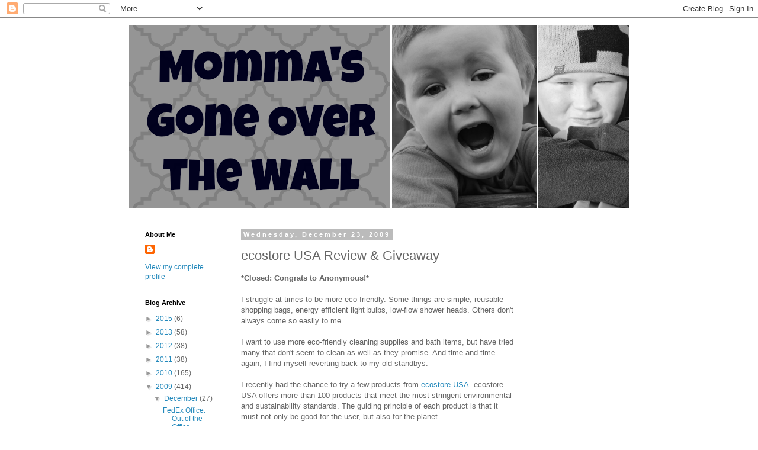

--- FILE ---
content_type: text/html; charset=UTF-8
request_url: https://mommasgoneoverthewall.blogspot.com/2009/12/ecostore-usa-review-giveaway.html?showComment=1261847588170
body_size: 19654
content:
<!DOCTYPE html>
<html class='v2' dir='ltr' lang='en'>
<head>
<link href='https://www.blogger.com/static/v1/widgets/4128112664-css_bundle_v2.css' rel='stylesheet' type='text/css'/>
<meta content='width=1100' name='viewport'/>
<meta content='text/html; charset=UTF-8' http-equiv='Content-Type'/>
<meta content='blogger' name='generator'/>
<link href='https://mommasgoneoverthewall.blogspot.com/favicon.ico' rel='icon' type='image/x-icon'/>
<link href='http://mommasgoneoverthewall.blogspot.com/2009/12/ecostore-usa-review-giveaway.html' rel='canonical'/>
<link rel="alternate" type="application/atom+xml" title="Momma&#39;s Gone Over the Wall - Atom" href="https://mommasgoneoverthewall.blogspot.com/feeds/posts/default" />
<link rel="alternate" type="application/rss+xml" title="Momma&#39;s Gone Over the Wall - RSS" href="https://mommasgoneoverthewall.blogspot.com/feeds/posts/default?alt=rss" />
<link rel="service.post" type="application/atom+xml" title="Momma&#39;s Gone Over the Wall - Atom" href="https://www.blogger.com/feeds/6703522957678127687/posts/default" />

<link rel="alternate" type="application/atom+xml" title="Momma&#39;s Gone Over the Wall - Atom" href="https://mommasgoneoverthewall.blogspot.com/feeds/1388910981460505744/comments/default" />
<!--Can't find substitution for tag [blog.ieCssRetrofitLinks]-->
<link href='http://www.ecostoreusa.com/images/products/display/autodishpowderproduct.1.jpg' rel='image_src'/>
<meta content='http://mommasgoneoverthewall.blogspot.com/2009/12/ecostore-usa-review-giveaway.html' property='og:url'/>
<meta content='ecostore USA Review &amp; Giveaway' property='og:title'/>
<meta content='*Closed: Congrats to Anonymous!* I struggle at times to be more eco-friendly.  Some things are simple, reusable shopping bags, energy effici...' property='og:description'/>
<meta content='https://lh3.googleusercontent.com/blogger_img_proxy/AEn0k_thqrHbjtRpvdoUcbB8JrjBwpcfVh1PEV1mcHjl2hETYzwj2FJ9Jw1p1XbZyg3qL8Se-hsbtgJ6kO2SHRUQpSlEJcpbnRygPaLVLZPWiCMlhDsXCFI7gn28dI9qkoSgRAy6F63BPu-HsXs8sJsFw0hm=w1200-h630-p-k-no-nu' property='og:image'/>
<title>Momma's Gone Over the Wall: ecostore USA Review & Giveaway</title>
<style id='page-skin-1' type='text/css'><!--
/*
-----------------------------------------------
Blogger Template Style
Name:     Simple
Designer: Blogger
URL:      www.blogger.com
----------------------------------------------- */
/* Content
----------------------------------------------- */
body {
font: normal normal 12px 'Trebuchet MS', Trebuchet, Verdana, sans-serif;
color: #666666;
background: #ffffff none repeat scroll top left;
padding: 0 0 0 0;
}
html body .region-inner {
min-width: 0;
max-width: 100%;
width: auto;
}
h2 {
font-size: 22px;
}
a:link {
text-decoration:none;
color: #2288bb;
}
a:visited {
text-decoration:none;
color: #888888;
}
a:hover {
text-decoration:underline;
color: #33aaff;
}
.body-fauxcolumn-outer .fauxcolumn-inner {
background: transparent none repeat scroll top left;
_background-image: none;
}
.body-fauxcolumn-outer .cap-top {
position: absolute;
z-index: 1;
height: 400px;
width: 100%;
}
.body-fauxcolumn-outer .cap-top .cap-left {
width: 100%;
background: transparent none repeat-x scroll top left;
_background-image: none;
}
.content-outer {
-moz-box-shadow: 0 0 0 rgba(0, 0, 0, .15);
-webkit-box-shadow: 0 0 0 rgba(0, 0, 0, .15);
-goog-ms-box-shadow: 0 0 0 #333333;
box-shadow: 0 0 0 rgba(0, 0, 0, .15);
margin-bottom: 1px;
}
.content-inner {
padding: 10px 40px;
}
.content-inner {
background-color: #ffffff;
}
/* Header
----------------------------------------------- */
.header-outer {
background: transparent none repeat-x scroll 0 -400px;
_background-image: none;
}
.Header h1 {
font: normal normal 40px 'Trebuchet MS',Trebuchet,Verdana,sans-serif;
color: #000000;
text-shadow: 0 0 0 rgba(0, 0, 0, .2);
}
.Header h1 a {
color: #000000;
}
.Header .description {
font-size: 18px;
color: #000000;
}
.header-inner .Header .titlewrapper {
padding: 22px 0;
}
.header-inner .Header .descriptionwrapper {
padding: 0 0;
}
/* Tabs
----------------------------------------------- */
.tabs-inner .section:first-child {
border-top: 0 solid #dddddd;
}
.tabs-inner .section:first-child ul {
margin-top: -1px;
border-top: 1px solid #dddddd;
border-left: 1px solid #dddddd;
border-right: 1px solid #dddddd;
}
.tabs-inner .widget ul {
background: transparent none repeat-x scroll 0 -800px;
_background-image: none;
border-bottom: 1px solid #dddddd;
margin-top: 0;
margin-left: -30px;
margin-right: -30px;
}
.tabs-inner .widget li a {
display: inline-block;
padding: .6em 1em;
font: normal normal 12px 'Trebuchet MS', Trebuchet, Verdana, sans-serif;
color: #000000;
border-left: 1px solid #ffffff;
border-right: 1px solid #dddddd;
}
.tabs-inner .widget li:first-child a {
border-left: none;
}
.tabs-inner .widget li.selected a, .tabs-inner .widget li a:hover {
color: #000000;
background-color: #eeeeee;
text-decoration: none;
}
/* Columns
----------------------------------------------- */
.main-outer {
border-top: 0 solid transparent;
}
.fauxcolumn-left-outer .fauxcolumn-inner {
border-right: 1px solid transparent;
}
.fauxcolumn-right-outer .fauxcolumn-inner {
border-left: 1px solid transparent;
}
/* Headings
----------------------------------------------- */
div.widget > h2,
div.widget h2.title {
margin: 0 0 1em 0;
font: normal bold 11px 'Trebuchet MS',Trebuchet,Verdana,sans-serif;
color: #000000;
}
/* Widgets
----------------------------------------------- */
.widget .zippy {
color: #999999;
text-shadow: 2px 2px 1px rgba(0, 0, 0, .1);
}
.widget .popular-posts ul {
list-style: none;
}
/* Posts
----------------------------------------------- */
h2.date-header {
font: normal bold 11px Arial, Tahoma, Helvetica, FreeSans, sans-serif;
}
.date-header span {
background-color: #bbbbbb;
color: #ffffff;
padding: 0.4em;
letter-spacing: 3px;
margin: inherit;
}
.main-inner {
padding-top: 35px;
padding-bottom: 65px;
}
.main-inner .column-center-inner {
padding: 0 0;
}
.main-inner .column-center-inner .section {
margin: 0 1em;
}
.post {
margin: 0 0 45px 0;
}
h3.post-title, .comments h4 {
font: normal normal 22px 'Trebuchet MS',Trebuchet,Verdana,sans-serif;
margin: .75em 0 0;
}
.post-body {
font-size: 110%;
line-height: 1.4;
position: relative;
}
.post-body img, .post-body .tr-caption-container, .Profile img, .Image img,
.BlogList .item-thumbnail img {
padding: 2px;
background: #ffffff;
border: 1px solid #eeeeee;
-moz-box-shadow: 1px 1px 5px rgba(0, 0, 0, .1);
-webkit-box-shadow: 1px 1px 5px rgba(0, 0, 0, .1);
box-shadow: 1px 1px 5px rgba(0, 0, 0, .1);
}
.post-body img, .post-body .tr-caption-container {
padding: 5px;
}
.post-body .tr-caption-container {
color: #666666;
}
.post-body .tr-caption-container img {
padding: 0;
background: transparent;
border: none;
-moz-box-shadow: 0 0 0 rgba(0, 0, 0, .1);
-webkit-box-shadow: 0 0 0 rgba(0, 0, 0, .1);
box-shadow: 0 0 0 rgba(0, 0, 0, .1);
}
.post-header {
margin: 0 0 1.5em;
line-height: 1.6;
font-size: 90%;
}
.post-footer {
margin: 20px -2px 0;
padding: 5px 10px;
color: #666666;
background-color: #eeeeee;
border-bottom: 1px solid #eeeeee;
line-height: 1.6;
font-size: 90%;
}
#comments .comment-author {
padding-top: 1.5em;
border-top: 1px solid transparent;
background-position: 0 1.5em;
}
#comments .comment-author:first-child {
padding-top: 0;
border-top: none;
}
.avatar-image-container {
margin: .2em 0 0;
}
#comments .avatar-image-container img {
border: 1px solid #eeeeee;
}
/* Comments
----------------------------------------------- */
.comments .comments-content .icon.blog-author {
background-repeat: no-repeat;
background-image: url([data-uri]);
}
.comments .comments-content .loadmore a {
border-top: 1px solid #999999;
border-bottom: 1px solid #999999;
}
.comments .comment-thread.inline-thread {
background-color: #eeeeee;
}
.comments .continue {
border-top: 2px solid #999999;
}
/* Accents
---------------------------------------------- */
.section-columns td.columns-cell {
border-left: 1px solid transparent;
}
.blog-pager {
background: transparent url(//www.blogblog.com/1kt/simple/paging_dot.png) repeat-x scroll top center;
}
.blog-pager-older-link, .home-link,
.blog-pager-newer-link {
background-color: #ffffff;
padding: 5px;
}
.footer-outer {
border-top: 1px dashed #bbbbbb;
}
/* Mobile
----------------------------------------------- */
body.mobile  {
background-size: auto;
}
.mobile .body-fauxcolumn-outer {
background: transparent none repeat scroll top left;
}
.mobile .body-fauxcolumn-outer .cap-top {
background-size: 100% auto;
}
.mobile .content-outer {
-webkit-box-shadow: 0 0 3px rgba(0, 0, 0, .15);
box-shadow: 0 0 3px rgba(0, 0, 0, .15);
}
.mobile .tabs-inner .widget ul {
margin-left: 0;
margin-right: 0;
}
.mobile .post {
margin: 0;
}
.mobile .main-inner .column-center-inner .section {
margin: 0;
}
.mobile .date-header span {
padding: 0.1em 10px;
margin: 0 -10px;
}
.mobile h3.post-title {
margin: 0;
}
.mobile .blog-pager {
background: transparent none no-repeat scroll top center;
}
.mobile .footer-outer {
border-top: none;
}
.mobile .main-inner, .mobile .footer-inner {
background-color: #ffffff;
}
.mobile-index-contents {
color: #666666;
}
.mobile-link-button {
background-color: #2288bb;
}
.mobile-link-button a:link, .mobile-link-button a:visited {
color: #ffffff;
}
.mobile .tabs-inner .section:first-child {
border-top: none;
}
.mobile .tabs-inner .PageList .widget-content {
background-color: #eeeeee;
color: #000000;
border-top: 1px solid #dddddd;
border-bottom: 1px solid #dddddd;
}
.mobile .tabs-inner .PageList .widget-content .pagelist-arrow {
border-left: 1px solid #dddddd;
}

--></style>
<style id='template-skin-1' type='text/css'><!--
body {
min-width: 930px;
}
.content-outer, .content-fauxcolumn-outer, .region-inner {
min-width: 930px;
max-width: 930px;
_width: 930px;
}
.main-inner .columns {
padding-left: 180px;
padding-right: 180px;
}
.main-inner .fauxcolumn-center-outer {
left: 180px;
right: 180px;
/* IE6 does not respect left and right together */
_width: expression(this.parentNode.offsetWidth -
parseInt("180px") -
parseInt("180px") + 'px');
}
.main-inner .fauxcolumn-left-outer {
width: 180px;
}
.main-inner .fauxcolumn-right-outer {
width: 180px;
}
.main-inner .column-left-outer {
width: 180px;
right: 100%;
margin-left: -180px;
}
.main-inner .column-right-outer {
width: 180px;
margin-right: -180px;
}
#layout {
min-width: 0;
}
#layout .content-outer {
min-width: 0;
width: 800px;
}
#layout .region-inner {
min-width: 0;
width: auto;
}
body#layout div.add_widget {
padding: 8px;
}
body#layout div.add_widget a {
margin-left: 32px;
}
--></style>
<link href='https://www.blogger.com/dyn-css/authorization.css?targetBlogID=6703522957678127687&amp;zx=07224f0b-1e90-4093-b85c-861b64634709' media='none' onload='if(media!=&#39;all&#39;)media=&#39;all&#39;' rel='stylesheet'/><noscript><link href='https://www.blogger.com/dyn-css/authorization.css?targetBlogID=6703522957678127687&amp;zx=07224f0b-1e90-4093-b85c-861b64634709' rel='stylesheet'/></noscript>
<meta name='google-adsense-platform-account' content='ca-host-pub-1556223355139109'/>
<meta name='google-adsense-platform-domain' content='blogspot.com'/>

</head>
<body class='loading variant-simplysimple'>
<div class='navbar section' id='navbar' name='Navbar'><div class='widget Navbar' data-version='1' id='Navbar1'><script type="text/javascript">
    function setAttributeOnload(object, attribute, val) {
      if(window.addEventListener) {
        window.addEventListener('load',
          function(){ object[attribute] = val; }, false);
      } else {
        window.attachEvent('onload', function(){ object[attribute] = val; });
      }
    }
  </script>
<div id="navbar-iframe-container"></div>
<script type="text/javascript" src="https://apis.google.com/js/platform.js"></script>
<script type="text/javascript">
      gapi.load("gapi.iframes:gapi.iframes.style.bubble", function() {
        if (gapi.iframes && gapi.iframes.getContext) {
          gapi.iframes.getContext().openChild({
              url: 'https://www.blogger.com/navbar/6703522957678127687?po\x3d1388910981460505744\x26origin\x3dhttps://mommasgoneoverthewall.blogspot.com',
              where: document.getElementById("navbar-iframe-container"),
              id: "navbar-iframe"
          });
        }
      });
    </script><script type="text/javascript">
(function() {
var script = document.createElement('script');
script.type = 'text/javascript';
script.src = '//pagead2.googlesyndication.com/pagead/js/google_top_exp.js';
var head = document.getElementsByTagName('head')[0];
if (head) {
head.appendChild(script);
}})();
</script>
</div></div>
<div class='body-fauxcolumns'>
<div class='fauxcolumn-outer body-fauxcolumn-outer'>
<div class='cap-top'>
<div class='cap-left'></div>
<div class='cap-right'></div>
</div>
<div class='fauxborder-left'>
<div class='fauxborder-right'></div>
<div class='fauxcolumn-inner'>
</div>
</div>
<div class='cap-bottom'>
<div class='cap-left'></div>
<div class='cap-right'></div>
</div>
</div>
</div>
<div class='content'>
<div class='content-fauxcolumns'>
<div class='fauxcolumn-outer content-fauxcolumn-outer'>
<div class='cap-top'>
<div class='cap-left'></div>
<div class='cap-right'></div>
</div>
<div class='fauxborder-left'>
<div class='fauxborder-right'></div>
<div class='fauxcolumn-inner'>
</div>
</div>
<div class='cap-bottom'>
<div class='cap-left'></div>
<div class='cap-right'></div>
</div>
</div>
</div>
<div class='content-outer'>
<div class='content-cap-top cap-top'>
<div class='cap-left'></div>
<div class='cap-right'></div>
</div>
<div class='fauxborder-left content-fauxborder-left'>
<div class='fauxborder-right content-fauxborder-right'></div>
<div class='content-inner'>
<header>
<div class='header-outer'>
<div class='header-cap-top cap-top'>
<div class='cap-left'></div>
<div class='cap-right'></div>
</div>
<div class='fauxborder-left header-fauxborder-left'>
<div class='fauxborder-right header-fauxborder-right'></div>
<div class='region-inner header-inner'>
<div class='header section' id='header' name='Header'><div class='widget Header' data-version='1' id='Header1'>
<div id='header-inner'>
<a href='https://mommasgoneoverthewall.blogspot.com/' style='display: block'>
<img alt='Momma&#39;s Gone Over the Wall' height='315px; ' id='Header1_headerimg' src='https://blogger.googleusercontent.com/img/b/R29vZ2xl/AVvXsEjusKMtLp7K2CQWihiSoHrOwOa9nFj1-GTx_tSZUbLm-Wy5If7p8EOSd0ogVcW-R9GStlhKDuaI6QIpjqq56nxn1phE4TNHnYSB1DnafxLNRkzTy8_KVls0EvF5Gr-en4Mke110zT2pdNU/s1600/blogheader.png' style='display: block' width='851px; '/>
</a>
</div>
</div></div>
</div>
</div>
<div class='header-cap-bottom cap-bottom'>
<div class='cap-left'></div>
<div class='cap-right'></div>
</div>
</div>
</header>
<div class='tabs-outer'>
<div class='tabs-cap-top cap-top'>
<div class='cap-left'></div>
<div class='cap-right'></div>
</div>
<div class='fauxborder-left tabs-fauxborder-left'>
<div class='fauxborder-right tabs-fauxborder-right'></div>
<div class='region-inner tabs-inner'>
<div class='tabs no-items section' id='crosscol' name='Cross-Column'></div>
<div class='tabs no-items section' id='crosscol-overflow' name='Cross-Column 2'></div>
</div>
</div>
<div class='tabs-cap-bottom cap-bottom'>
<div class='cap-left'></div>
<div class='cap-right'></div>
</div>
</div>
<div class='main-outer'>
<div class='main-cap-top cap-top'>
<div class='cap-left'></div>
<div class='cap-right'></div>
</div>
<div class='fauxborder-left main-fauxborder-left'>
<div class='fauxborder-right main-fauxborder-right'></div>
<div class='region-inner main-inner'>
<div class='columns fauxcolumns'>
<div class='fauxcolumn-outer fauxcolumn-center-outer'>
<div class='cap-top'>
<div class='cap-left'></div>
<div class='cap-right'></div>
</div>
<div class='fauxborder-left'>
<div class='fauxborder-right'></div>
<div class='fauxcolumn-inner'>
</div>
</div>
<div class='cap-bottom'>
<div class='cap-left'></div>
<div class='cap-right'></div>
</div>
</div>
<div class='fauxcolumn-outer fauxcolumn-left-outer'>
<div class='cap-top'>
<div class='cap-left'></div>
<div class='cap-right'></div>
</div>
<div class='fauxborder-left'>
<div class='fauxborder-right'></div>
<div class='fauxcolumn-inner'>
</div>
</div>
<div class='cap-bottom'>
<div class='cap-left'></div>
<div class='cap-right'></div>
</div>
</div>
<div class='fauxcolumn-outer fauxcolumn-right-outer'>
<div class='cap-top'>
<div class='cap-left'></div>
<div class='cap-right'></div>
</div>
<div class='fauxborder-left'>
<div class='fauxborder-right'></div>
<div class='fauxcolumn-inner'>
</div>
</div>
<div class='cap-bottom'>
<div class='cap-left'></div>
<div class='cap-right'></div>
</div>
</div>
<!-- corrects IE6 width calculation -->
<div class='columns-inner'>
<div class='column-center-outer'>
<div class='column-center-inner'>
<div class='main section' id='main' name='Main'><div class='widget Blog' data-version='1' id='Blog1'>
<div class='blog-posts hfeed'>

          <div class="date-outer">
        
<h2 class='date-header'><span>Wednesday, December 23, 2009</span></h2>

          <div class="date-posts">
        
<div class='post-outer'>
<div class='post hentry uncustomized-post-template' itemprop='blogPost' itemscope='itemscope' itemtype='http://schema.org/BlogPosting'>
<meta content='http://www.ecostoreusa.com/images/products/display/autodishpowderproduct.1.jpg' itemprop='image_url'/>
<meta content='6703522957678127687' itemprop='blogId'/>
<meta content='1388910981460505744' itemprop='postId'/>
<a name='1388910981460505744'></a>
<h3 class='post-title entry-title' itemprop='name'>
ecostore USA Review & Giveaway
</h3>
<div class='post-header'>
<div class='post-header-line-1'></div>
</div>
<div class='post-body entry-content' id='post-body-1388910981460505744' itemprop='description articleBody'>
<span style="font-weight: bold;">*Closed: Congrats to Anonymous!*</span><br /><br />I struggle at times to be more eco-friendly.  Some things are simple, reusable shopping bags, energy efficient light bulbs, low-flow shower heads.  Others don't always come so easily to me.<br /><br />I want to use more eco-friendly cleaning supplies and bath items, but have tried many that don't seem to clean as well as they promise.  And time and time again, I find myself reverting back to my old standbys.<br /><br />I recently had the chance to try a few products from <a href="http://www.ecostoreusa.com/">ecostore USA</a>. ecostore USA offers more than 100 products that meet the most stringent environmental and sustainability standards. The guiding principle of each product is that it must not only be good for the user, but also for the planet.<br /><br />Since moving into our house, I've struggled to find a dish detergent that works well with our dishwasher.  So I decided to try the <a href="http://www.ecostoreusa.com/autodishpowder.aspx">Auto Dish Powder</a>.  Made from blend of simple mineral salts, citrus, and Coconut oils, I was impressed at how well the powder cleaned my dishes.  With many soaps, they come out needing to be rewashed.  However, I did not have an issue with the Auto Dish Powder. <a href="http://www.ecostoreusa.com/images/products/display/autodishpowderproduct.1.jpg" onblur="try {parent.deselectBloggerImageGracefully();} catch(e) {}"><img alt="" border="0" src="https://lh3.googleusercontent.com/blogger_img_proxy/AEn0k_thqrHbjtRpvdoUcbB8JrjBwpcfVh1PEV1mcHjl2hETYzwj2FJ9Jw1p1XbZyg3qL8Se-hsbtgJ6kO2SHRUQpSlEJcpbnRygPaLVLZPWiCMlhDsXCFI7gn28dI9qkoSgRAy6F63BPu-HsXs8sJsFw0hm=s0-d" style="margin: 0px auto 10px; display: block; text-align: center; cursor: pointer; width: 300px; height: 300px;"></a><br />We also tried out the <a href="http://www.ecostoreusa.com/babybodywash.aspx">Baby Body Wash</a>.  ecostore USA describes this as being an <span style="font-style: italic;">incredibly mild and cleansing formulation that will leave your precious child's skin soft and silky.</span><br /><br />My 5 year old battles dry skin during the winter, so I thought this sounded perfect for him.  After using it several times, I am thrilled at the difference compared to other soaps.  His skin is much softer and the number of complaints about "itchy skin" have drastically decreased.  And with an incredibly light scent, it is perfect for a little boy who doesn't want to smell "too girly."  <a href="http://www.ecostoreusa.com/images/products/display/babybodywashproduct.1.jpg" onblur="try {parent.deselectBloggerImageGracefully();} catch(e) {}"><img alt="" border="0" src="https://lh3.googleusercontent.com/blogger_img_proxy/AEn0k_tMAzsJhA-eu7JOPgC23lb_4rIJUYuuIh7ouCKXtm_g-BFC3eY_QRFIMxHByYHpmKWUCjRf1lNDb05iA7o2iNjQannaINI90ILHzNYVbHywPDoxS5_8tfArGn6oAUSeVMuyo4hK8Zt1dioiKJbwsig=s0-d" style="margin: 0px auto 10px; display: block; text-align: center; cursor: pointer; width: 300px; height: 300px;"></a><span style="font-weight: bold;">Buy It:</span><br />Baby Body Wash is available for only $6.00 right now and the Auto Dish Powder is $7.20!  (Sale prices in effect until the end of the year)<br /><br /><span style="font-weight: bold;">Win It:</span><br />One lucky reader will win a $25 gift certificate for ecostore USA<br /><br /><span style="font-weight: bold;">To enter:</span> <span></span><span>Visit <a href="http://www.ecostoreusa.com/">ecostore USA</a> and tell me what you would purchase if you won.<br /><br /><span style="font-weight: bold;">Want extra entries?</span> (Leave separate comments for each)<br /><ul><li>Sign up for ecostore's <a href="http://blog.ecostoreusa.com/">No Nasty Chemicals newsletter</a><br /></li><li>Follow <a href="http://twitter.com/ecostoreusa">ecostore USA on Twitter</a><br /></li><li>Follow me on Blogger</li><li>Grab my button</li><li>Add me to your blog roll</li><li><a href="http://twitter.com/MommaStaciA">Follow me</a> on Twitter (Leave your username)</li><li>Tweet this giveaway (Leave link)</li><li>Blog about this giveaway with a link to this post.   (Leave your link)<br /></li></ul><span style="font-weight: bold;">Be sure to leave a way to contact you.</span><br />Giveaway ends 12/31 at 11:59 pm EST. Winner will be notified via email.</span> Open to US only.<br /><br /><span style="font-size:78%;">Thanks to ecostore USA for providing the product for review.  All opinions expressed are our own.</span>
<div style='clear: both;'></div>
</div>
<div class='post-footer'>
<div class='post-footer-line post-footer-line-1'>
<span class='post-author vcard'>
Posted by
<span class='fn' itemprop='author' itemscope='itemscope' itemtype='http://schema.org/Person'>
<meta content='https://www.blogger.com/profile/02922444419132476114' itemprop='url'/>
<a class='g-profile' href='https://www.blogger.com/profile/02922444419132476114' rel='author' title='author profile'>
<span itemprop='name'>Staci A</span>
</a>
</span>
</span>
<span class='post-timestamp'>
at
<meta content='http://mommasgoneoverthewall.blogspot.com/2009/12/ecostore-usa-review-giveaway.html' itemprop='url'/>
<a class='timestamp-link' href='https://mommasgoneoverthewall.blogspot.com/2009/12/ecostore-usa-review-giveaway.html' rel='bookmark' title='permanent link'><abbr class='published' itemprop='datePublished' title='2009-12-23T00:01:00-05:00'>12:01&#8239;AM</abbr></a>
</span>
<span class='post-comment-link'>
</span>
<span class='post-icons'>
<span class='item-control blog-admin pid-1631024136'>
<a href='https://www.blogger.com/post-edit.g?blogID=6703522957678127687&postID=1388910981460505744&from=pencil' title='Edit Post'>
<img alt='' class='icon-action' height='18' src='https://resources.blogblog.com/img/icon18_edit_allbkg.gif' width='18'/>
</a>
</span>
</span>
<div class='post-share-buttons goog-inline-block'>
<a class='goog-inline-block share-button sb-email' href='https://www.blogger.com/share-post.g?blogID=6703522957678127687&postID=1388910981460505744&target=email' target='_blank' title='Email This'><span class='share-button-link-text'>Email This</span></a><a class='goog-inline-block share-button sb-blog' href='https://www.blogger.com/share-post.g?blogID=6703522957678127687&postID=1388910981460505744&target=blog' onclick='window.open(this.href, "_blank", "height=270,width=475"); return false;' target='_blank' title='BlogThis!'><span class='share-button-link-text'>BlogThis!</span></a><a class='goog-inline-block share-button sb-twitter' href='https://www.blogger.com/share-post.g?blogID=6703522957678127687&postID=1388910981460505744&target=twitter' target='_blank' title='Share to X'><span class='share-button-link-text'>Share to X</span></a><a class='goog-inline-block share-button sb-facebook' href='https://www.blogger.com/share-post.g?blogID=6703522957678127687&postID=1388910981460505744&target=facebook' onclick='window.open(this.href, "_blank", "height=430,width=640"); return false;' target='_blank' title='Share to Facebook'><span class='share-button-link-text'>Share to Facebook</span></a><a class='goog-inline-block share-button sb-pinterest' href='https://www.blogger.com/share-post.g?blogID=6703522957678127687&postID=1388910981460505744&target=pinterest' target='_blank' title='Share to Pinterest'><span class='share-button-link-text'>Share to Pinterest</span></a>
</div>
</div>
<div class='post-footer-line post-footer-line-2'>
<span class='post-labels'>
Labels:
<a href='https://mommasgoneoverthewall.blogspot.com/search/label/Cleaning' rel='tag'>Cleaning</a>,
<a href='https://mommasgoneoverthewall.blogspot.com/search/label/Giveaway' rel='tag'>Giveaway</a>,
<a href='https://mommasgoneoverthewall.blogspot.com/search/label/Review' rel='tag'>Review</a>
</span>
</div>
<div class='post-footer-line post-footer-line-3'>
<span class='post-location'>
</span>
</div>
</div>
</div>
<div class='comments' id='comments'>
<a name='comments'></a>
<h4>46 comments:</h4>
<div id='Blog1_comments-block-wrapper'>
<dl class='avatar-comment-indent' id='comments-block'>
<dt class='comment-author ' id='c1917508208043420128'>
<a name='c1917508208043420128'></a>
<div class="avatar-image-container vcard"><span dir="ltr"><a href="https://www.blogger.com/profile/16513906533500396132" target="" rel="nofollow" onclick="" class="avatar-hovercard" id="av-1917508208043420128-16513906533500396132"><img src="https://resources.blogblog.com/img/blank.gif" width="35" height="35" class="delayLoad" style="display: none;" longdesc="//blogger.googleusercontent.com/img/b/R29vZ2xl/AVvXsEgbQpWvPSUsAvKkspbyWmcX5fI-oGM4yo4byF4pD14K91YC7JTHbg4v6jJRUyYxH5MwmJnBWYC7yW7jgUMQfoZx5BTZF7sCGT-FTDrdE5KAez5QPPfN9toUsakwspocTw/s45-c/DSCN0990.JPG" alt="" title="Sweeter the berry">

<noscript><img src="//blogger.googleusercontent.com/img/b/R29vZ2xl/AVvXsEgbQpWvPSUsAvKkspbyWmcX5fI-oGM4yo4byF4pD14K91YC7JTHbg4v6jJRUyYxH5MwmJnBWYC7yW7jgUMQfoZx5BTZF7sCGT-FTDrdE5KAez5QPPfN9toUsakwspocTw/s45-c/DSCN0990.JPG" width="35" height="35" class="photo" alt=""></noscript></a></span></div>
<a href='https://www.blogger.com/profile/16513906533500396132' rel='nofollow'>Sweeter the berry</a>
said...
</dt>
<dd class='comment-body' id='Blog1_cmt-1917508208043420128'>
<p>
I would get the laundry liquid and the pure oxygen whitener.<br /><br />letessha@yahoo.com
</p>
</dd>
<dd class='comment-footer'>
<span class='comment-timestamp'>
<a href='https://mommasgoneoverthewall.blogspot.com/2009/12/ecostore-usa-review-giveaway.html?showComment=1261561193386#c1917508208043420128' title='comment permalink'>
December 23, 2009 at 4:39&#8239;AM
</a>
<span class='item-control blog-admin pid-1282208913'>
<a class='comment-delete' href='https://www.blogger.com/comment/delete/6703522957678127687/1917508208043420128' title='Delete Comment'>
<img src='https://resources.blogblog.com/img/icon_delete13.gif'/>
</a>
</span>
</span>
</dd>
<dt class='comment-author ' id='c1409311242352333966'>
<a name='c1409311242352333966'></a>
<div class="avatar-image-container vcard"><span dir="ltr"><a href="https://www.blogger.com/profile/16513906533500396132" target="" rel="nofollow" onclick="" class="avatar-hovercard" id="av-1409311242352333966-16513906533500396132"><img src="https://resources.blogblog.com/img/blank.gif" width="35" height="35" class="delayLoad" style="display: none;" longdesc="//blogger.googleusercontent.com/img/b/R29vZ2xl/AVvXsEgbQpWvPSUsAvKkspbyWmcX5fI-oGM4yo4byF4pD14K91YC7JTHbg4v6jJRUyYxH5MwmJnBWYC7yW7jgUMQfoZx5BTZF7sCGT-FTDrdE5KAez5QPPfN9toUsakwspocTw/s45-c/DSCN0990.JPG" alt="" title="Sweeter the berry">

<noscript><img src="//blogger.googleusercontent.com/img/b/R29vZ2xl/AVvXsEgbQpWvPSUsAvKkspbyWmcX5fI-oGM4yo4byF4pD14K91YC7JTHbg4v6jJRUyYxH5MwmJnBWYC7yW7jgUMQfoZx5BTZF7sCGT-FTDrdE5KAez5QPPfN9toUsakwspocTw/s45-c/DSCN0990.JPG" width="35" height="35" class="photo" alt=""></noscript></a></span></div>
<a href='https://www.blogger.com/profile/16513906533500396132' rel='nofollow'>Sweeter the berry</a>
said...
</dt>
<dd class='comment-body' id='Blog1_cmt-1409311242352333966'>
<p>
I follow you in google friends.<br />letessha@yahoo.com
</p>
</dd>
<dd class='comment-footer'>
<span class='comment-timestamp'>
<a href='https://mommasgoneoverthewall.blogspot.com/2009/12/ecostore-usa-review-giveaway.html?showComment=1261561213830#c1409311242352333966' title='comment permalink'>
December 23, 2009 at 4:40&#8239;AM
</a>
<span class='item-control blog-admin pid-1282208913'>
<a class='comment-delete' href='https://www.blogger.com/comment/delete/6703522957678127687/1409311242352333966' title='Delete Comment'>
<img src='https://resources.blogblog.com/img/icon_delete13.gif'/>
</a>
</span>
</span>
</dd>
<dt class='comment-author ' id='c5696663629713576173'>
<a name='c5696663629713576173'></a>
<div class="avatar-image-container vcard"><span dir="ltr"><a href="https://www.blogger.com/profile/16513906533500396132" target="" rel="nofollow" onclick="" class="avatar-hovercard" id="av-5696663629713576173-16513906533500396132"><img src="https://resources.blogblog.com/img/blank.gif" width="35" height="35" class="delayLoad" style="display: none;" longdesc="//blogger.googleusercontent.com/img/b/R29vZ2xl/AVvXsEgbQpWvPSUsAvKkspbyWmcX5fI-oGM4yo4byF4pD14K91YC7JTHbg4v6jJRUyYxH5MwmJnBWYC7yW7jgUMQfoZx5BTZF7sCGT-FTDrdE5KAez5QPPfN9toUsakwspocTw/s45-c/DSCN0990.JPG" alt="" title="Sweeter the berry">

<noscript><img src="//blogger.googleusercontent.com/img/b/R29vZ2xl/AVvXsEgbQpWvPSUsAvKkspbyWmcX5fI-oGM4yo4byF4pD14K91YC7JTHbg4v6jJRUyYxH5MwmJnBWYC7yW7jgUMQfoZx5BTZF7sCGT-FTDrdE5KAez5QPPfN9toUsakwspocTw/s45-c/DSCN0990.JPG" width="35" height="35" class="photo" alt=""></noscript></a></span></div>
<a href='https://www.blogger.com/profile/16513906533500396132' rel='nofollow'>Sweeter the berry</a>
said...
</dt>
<dd class='comment-body' id='Blog1_cmt-5696663629713576173'>
<p>
I follow in twitter/dahliamomma
</p>
</dd>
<dd class='comment-footer'>
<span class='comment-timestamp'>
<a href='https://mommasgoneoverthewall.blogspot.com/2009/12/ecostore-usa-review-giveaway.html?showComment=1261561228824#c5696663629713576173' title='comment permalink'>
December 23, 2009 at 4:40&#8239;AM
</a>
<span class='item-control blog-admin pid-1282208913'>
<a class='comment-delete' href='https://www.blogger.com/comment/delete/6703522957678127687/5696663629713576173' title='Delete Comment'>
<img src='https://resources.blogblog.com/img/icon_delete13.gif'/>
</a>
</span>
</span>
</dd>
<dt class='comment-author ' id='c2372465494580240356'>
<a name='c2372465494580240356'></a>
<div class="avatar-image-container vcard"><span dir="ltr"><a href="https://www.blogger.com/profile/16513906533500396132" target="" rel="nofollow" onclick="" class="avatar-hovercard" id="av-2372465494580240356-16513906533500396132"><img src="https://resources.blogblog.com/img/blank.gif" width="35" height="35" class="delayLoad" style="display: none;" longdesc="//blogger.googleusercontent.com/img/b/R29vZ2xl/AVvXsEgbQpWvPSUsAvKkspbyWmcX5fI-oGM4yo4byF4pD14K91YC7JTHbg4v6jJRUyYxH5MwmJnBWYC7yW7jgUMQfoZx5BTZF7sCGT-FTDrdE5KAez5QPPfN9toUsakwspocTw/s45-c/DSCN0990.JPG" alt="" title="Sweeter the berry">

<noscript><img src="//blogger.googleusercontent.com/img/b/R29vZ2xl/AVvXsEgbQpWvPSUsAvKkspbyWmcX5fI-oGM4yo4byF4pD14K91YC7JTHbg4v6jJRUyYxH5MwmJnBWYC7yW7jgUMQfoZx5BTZF7sCGT-FTDrdE5KAez5QPPfN9toUsakwspocTw/s45-c/DSCN0990.JPG" width="35" height="35" class="photo" alt=""></noscript></a></span></div>
<a href='https://www.blogger.com/profile/16513906533500396132' rel='nofollow'>Sweeter the berry</a>
said...
</dt>
<dd class='comment-body' id='Blog1_cmt-2372465494580240356'>
<p>
I follow ecostoreUSA in twitter/dahliamomma<br /><br /><br />letessha@yahoo.com
</p>
</dd>
<dd class='comment-footer'>
<span class='comment-timestamp'>
<a href='https://mommasgoneoverthewall.blogspot.com/2009/12/ecostore-usa-review-giveaway.html?showComment=1261561254763#c2372465494580240356' title='comment permalink'>
December 23, 2009 at 4:40&#8239;AM
</a>
<span class='item-control blog-admin pid-1282208913'>
<a class='comment-delete' href='https://www.blogger.com/comment/delete/6703522957678127687/2372465494580240356' title='Delete Comment'>
<img src='https://resources.blogblog.com/img/icon_delete13.gif'/>
</a>
</span>
</span>
</dd>
<dt class='comment-author ' id='c147172009461916267'>
<a name='c147172009461916267'></a>
<div class="avatar-image-container vcard"><span dir="ltr"><a href="https://www.blogger.com/profile/16513906533500396132" target="" rel="nofollow" onclick="" class="avatar-hovercard" id="av-147172009461916267-16513906533500396132"><img src="https://resources.blogblog.com/img/blank.gif" width="35" height="35" class="delayLoad" style="display: none;" longdesc="//blogger.googleusercontent.com/img/b/R29vZ2xl/AVvXsEgbQpWvPSUsAvKkspbyWmcX5fI-oGM4yo4byF4pD14K91YC7JTHbg4v6jJRUyYxH5MwmJnBWYC7yW7jgUMQfoZx5BTZF7sCGT-FTDrdE5KAez5QPPfN9toUsakwspocTw/s45-c/DSCN0990.JPG" alt="" title="Sweeter the berry">

<noscript><img src="//blogger.googleusercontent.com/img/b/R29vZ2xl/AVvXsEgbQpWvPSUsAvKkspbyWmcX5fI-oGM4yo4byF4pD14K91YC7JTHbg4v6jJRUyYxH5MwmJnBWYC7yW7jgUMQfoZx5BTZF7sCGT-FTDrdE5KAez5QPPfN9toUsakwspocTw/s45-c/DSCN0990.JPG" width="35" height="35" class="photo" alt=""></noscript></a></span></div>
<a href='https://www.blogger.com/profile/16513906533500396132' rel='nofollow'>Sweeter the berry</a>
said...
</dt>
<dd class='comment-body' id='Blog1_cmt-147172009461916267'>
<p>
I subscribed to their newsletter.<br /><br />letessha@yahoo.com
</p>
</dd>
<dd class='comment-footer'>
<span class='comment-timestamp'>
<a href='https://mommasgoneoverthewall.blogspot.com/2009/12/ecostore-usa-review-giveaway.html?showComment=1261561273276#c147172009461916267' title='comment permalink'>
December 23, 2009 at 4:41&#8239;AM
</a>
<span class='item-control blog-admin pid-1282208913'>
<a class='comment-delete' href='https://www.blogger.com/comment/delete/6703522957678127687/147172009461916267' title='Delete Comment'>
<img src='https://resources.blogblog.com/img/icon_delete13.gif'/>
</a>
</span>
</span>
</dd>
<dt class='comment-author ' id='c5921113839207162702'>
<a name='c5921113839207162702'></a>
<div class="avatar-image-container vcard"><span dir="ltr"><a href="https://www.blogger.com/profile/16513906533500396132" target="" rel="nofollow" onclick="" class="avatar-hovercard" id="av-5921113839207162702-16513906533500396132"><img src="https://resources.blogblog.com/img/blank.gif" width="35" height="35" class="delayLoad" style="display: none;" longdesc="//blogger.googleusercontent.com/img/b/R29vZ2xl/AVvXsEgbQpWvPSUsAvKkspbyWmcX5fI-oGM4yo4byF4pD14K91YC7JTHbg4v6jJRUyYxH5MwmJnBWYC7yW7jgUMQfoZx5BTZF7sCGT-FTDrdE5KAez5QPPfN9toUsakwspocTw/s45-c/DSCN0990.JPG" alt="" title="Sweeter the berry">

<noscript><img src="//blogger.googleusercontent.com/img/b/R29vZ2xl/AVvXsEgbQpWvPSUsAvKkspbyWmcX5fI-oGM4yo4byF4pD14K91YC7JTHbg4v6jJRUyYxH5MwmJnBWYC7yW7jgUMQfoZx5BTZF7sCGT-FTDrdE5KAez5QPPfN9toUsakwspocTw/s45-c/DSCN0990.JPG" width="35" height="35" class="photo" alt=""></noscript></a></span></div>
<a href='https://www.blogger.com/profile/16513906533500396132' rel='nofollow'>Sweeter the berry</a>
said...
</dt>
<dd class='comment-body' id='Blog1_cmt-5921113839207162702'>
<p>
I have your button.<br /><br />http://someofmywinnings.blogspot.com
</p>
</dd>
<dd class='comment-footer'>
<span class='comment-timestamp'>
<a href='https://mommasgoneoverthewall.blogspot.com/2009/12/ecostore-usa-review-giveaway.html?showComment=1261561325998#c5921113839207162702' title='comment permalink'>
December 23, 2009 at 4:42&#8239;AM
</a>
<span class='item-control blog-admin pid-1282208913'>
<a class='comment-delete' href='https://www.blogger.com/comment/delete/6703522957678127687/5921113839207162702' title='Delete Comment'>
<img src='https://resources.blogblog.com/img/icon_delete13.gif'/>
</a>
</span>
</span>
</dd>
<dt class='comment-author ' id='c8534455746915375621'>
<a name='c8534455746915375621'></a>
<div class="avatar-image-container vcard"><span dir="ltr"><a href="https://www.blogger.com/profile/00305914587743573092" target="" rel="nofollow" onclick="" class="avatar-hovercard" id="av-8534455746915375621-00305914587743573092"><img src="https://resources.blogblog.com/img/blank.gif" width="35" height="35" class="delayLoad" style="display: none;" longdesc="//blogger.googleusercontent.com/img/b/R29vZ2xl/AVvXsEi-QTDqpCN2eNs2RPygV6U07tmMh6KmihQUyAKjB6nK97Amm6CT8NDtgxpvYZKRBsnosjMyF_yr1rcltuThOHV2yrI3xUUIe5ZlN1bMmStS882NlEiUCXNFcVk8FhhUrlc/s45-c/026.JPG" alt="" title="darlanpaulsmamma">

<noscript><img src="//blogger.googleusercontent.com/img/b/R29vZ2xl/AVvXsEi-QTDqpCN2eNs2RPygV6U07tmMh6KmihQUyAKjB6nK97Amm6CT8NDtgxpvYZKRBsnosjMyF_yr1rcltuThOHV2yrI3xUUIe5ZlN1bMmStS882NlEiUCXNFcVk8FhhUrlc/s45-c/026.JPG" width="35" height="35" class="photo" alt=""></noscript></a></span></div>
<a href='https://www.blogger.com/profile/00305914587743573092' rel='nofollow'>darlanpaulsmamma</a>
said...
</dt>
<dd class='comment-body' id='Blog1_cmt-8534455746915375621'>
<p>
i would buy the lemongrass, vanilla, coconut and manuka honey and kelp soaps<br />melissa.barnes76 at yahoo dot com
</p>
</dd>
<dd class='comment-footer'>
<span class='comment-timestamp'>
<a href='https://mommasgoneoverthewall.blogspot.com/2009/12/ecostore-usa-review-giveaway.html?showComment=1261579174532#c8534455746915375621' title='comment permalink'>
December 23, 2009 at 9:39&#8239;AM
</a>
<span class='item-control blog-admin pid-1328925006'>
<a class='comment-delete' href='https://www.blogger.com/comment/delete/6703522957678127687/8534455746915375621' title='Delete Comment'>
<img src='https://resources.blogblog.com/img/icon_delete13.gif'/>
</a>
</span>
</span>
</dd>
<dt class='comment-author ' id='c2658512224607986847'>
<a name='c2658512224607986847'></a>
<div class="avatar-image-container vcard"><span dir="ltr"><a href="https://www.blogger.com/profile/00305914587743573092" target="" rel="nofollow" onclick="" class="avatar-hovercard" id="av-2658512224607986847-00305914587743573092"><img src="https://resources.blogblog.com/img/blank.gif" width="35" height="35" class="delayLoad" style="display: none;" longdesc="//blogger.googleusercontent.com/img/b/R29vZ2xl/AVvXsEi-QTDqpCN2eNs2RPygV6U07tmMh6KmihQUyAKjB6nK97Amm6CT8NDtgxpvYZKRBsnosjMyF_yr1rcltuThOHV2yrI3xUUIe5ZlN1bMmStS882NlEiUCXNFcVk8FhhUrlc/s45-c/026.JPG" alt="" title="darlanpaulsmamma">

<noscript><img src="//blogger.googleusercontent.com/img/b/R29vZ2xl/AVvXsEi-QTDqpCN2eNs2RPygV6U07tmMh6KmihQUyAKjB6nK97Amm6CT8NDtgxpvYZKRBsnosjMyF_yr1rcltuThOHV2yrI3xUUIe5ZlN1bMmStS882NlEiUCXNFcVk8FhhUrlc/s45-c/026.JPG" width="35" height="35" class="photo" alt=""></noscript></a></span></div>
<a href='https://www.blogger.com/profile/00305914587743573092' rel='nofollow'>darlanpaulsmamma</a>
said...
</dt>
<dd class='comment-body' id='Blog1_cmt-2658512224607986847'>
<p>
follow you on google friends<br />melissa.barnes76 at yahoo dot com
</p>
</dd>
<dd class='comment-footer'>
<span class='comment-timestamp'>
<a href='https://mommasgoneoverthewall.blogspot.com/2009/12/ecostore-usa-review-giveaway.html?showComment=1261579198973#c2658512224607986847' title='comment permalink'>
December 23, 2009 at 9:39&#8239;AM
</a>
<span class='item-control blog-admin pid-1328925006'>
<a class='comment-delete' href='https://www.blogger.com/comment/delete/6703522957678127687/2658512224607986847' title='Delete Comment'>
<img src='https://resources.blogblog.com/img/icon_delete13.gif'/>
</a>
</span>
</span>
</dd>
<dt class='comment-author ' id='c3898754176688235916'>
<a name='c3898754176688235916'></a>
<div class="avatar-image-container vcard"><span dir="ltr"><a href="https://www.blogger.com/profile/00305914587743573092" target="" rel="nofollow" onclick="" class="avatar-hovercard" id="av-3898754176688235916-00305914587743573092"><img src="https://resources.blogblog.com/img/blank.gif" width="35" height="35" class="delayLoad" style="display: none;" longdesc="//blogger.googleusercontent.com/img/b/R29vZ2xl/AVvXsEi-QTDqpCN2eNs2RPygV6U07tmMh6KmihQUyAKjB6nK97Amm6CT8NDtgxpvYZKRBsnosjMyF_yr1rcltuThOHV2yrI3xUUIe5ZlN1bMmStS882NlEiUCXNFcVk8FhhUrlc/s45-c/026.JPG" alt="" title="darlanpaulsmamma">

<noscript><img src="//blogger.googleusercontent.com/img/b/R29vZ2xl/AVvXsEi-QTDqpCN2eNs2RPygV6U07tmMh6KmihQUyAKjB6nK97Amm6CT8NDtgxpvYZKRBsnosjMyF_yr1rcltuThOHV2yrI3xUUIe5ZlN1bMmStS882NlEiUCXNFcVk8FhhUrlc/s45-c/026.JPG" width="35" height="35" class="photo" alt=""></noscript></a></span></div>
<a href='https://www.blogger.com/profile/00305914587743573092' rel='nofollow'>darlanpaulsmamma</a>
said...
</dt>
<dd class='comment-body' id='Blog1_cmt-3898754176688235916'>
<p>
i follow you on twitter as lovinmykiddos<br />melissa.barnes76 at yahoo dot com
</p>
</dd>
<dd class='comment-footer'>
<span class='comment-timestamp'>
<a href='https://mommasgoneoverthewall.blogspot.com/2009/12/ecostore-usa-review-giveaway.html?showComment=1261579226774#c3898754176688235916' title='comment permalink'>
December 23, 2009 at 9:40&#8239;AM
</a>
<span class='item-control blog-admin pid-1328925006'>
<a class='comment-delete' href='https://www.blogger.com/comment/delete/6703522957678127687/3898754176688235916' title='Delete Comment'>
<img src='https://resources.blogblog.com/img/icon_delete13.gif'/>
</a>
</span>
</span>
</dd>
<dt class='comment-author ' id='c3936591695202136733'>
<a name='c3936591695202136733'></a>
<div class="avatar-image-container vcard"><span dir="ltr"><a href="https://www.blogger.com/profile/00305914587743573092" target="" rel="nofollow" onclick="" class="avatar-hovercard" id="av-3936591695202136733-00305914587743573092"><img src="https://resources.blogblog.com/img/blank.gif" width="35" height="35" class="delayLoad" style="display: none;" longdesc="//blogger.googleusercontent.com/img/b/R29vZ2xl/AVvXsEi-QTDqpCN2eNs2RPygV6U07tmMh6KmihQUyAKjB6nK97Amm6CT8NDtgxpvYZKRBsnosjMyF_yr1rcltuThOHV2yrI3xUUIe5ZlN1bMmStS882NlEiUCXNFcVk8FhhUrlc/s45-c/026.JPG" alt="" title="darlanpaulsmamma">

<noscript><img src="//blogger.googleusercontent.com/img/b/R29vZ2xl/AVvXsEi-QTDqpCN2eNs2RPygV6U07tmMh6KmihQUyAKjB6nK97Amm6CT8NDtgxpvYZKRBsnosjMyF_yr1rcltuThOHV2yrI3xUUIe5ZlN1bMmStS882NlEiUCXNFcVk8FhhUrlc/s45-c/026.JPG" width="35" height="35" class="photo" alt=""></noscript></a></span></div>
<a href='https://www.blogger.com/profile/00305914587743573092' rel='nofollow'>darlanpaulsmamma</a>
said...
</dt>
<dd class='comment-body' id='Blog1_cmt-3936591695202136733'>
<p>
i follow ecostore on twitter as lovinmykiddos<br />melissa.barnes76 at yahoo dot com
</p>
</dd>
<dd class='comment-footer'>
<span class='comment-timestamp'>
<a href='https://mommasgoneoverthewall.blogspot.com/2009/12/ecostore-usa-review-giveaway.html?showComment=1261579245695#c3936591695202136733' title='comment permalink'>
December 23, 2009 at 9:40&#8239;AM
</a>
<span class='item-control blog-admin pid-1328925006'>
<a class='comment-delete' href='https://www.blogger.com/comment/delete/6703522957678127687/3936591695202136733' title='Delete Comment'>
<img src='https://resources.blogblog.com/img/icon_delete13.gif'/>
</a>
</span>
</span>
</dd>
<dt class='comment-author ' id='c1461070600939510259'>
<a name='c1461070600939510259'></a>
<div class="avatar-image-container vcard"><span dir="ltr"><a href="https://www.blogger.com/profile/00305914587743573092" target="" rel="nofollow" onclick="" class="avatar-hovercard" id="av-1461070600939510259-00305914587743573092"><img src="https://resources.blogblog.com/img/blank.gif" width="35" height="35" class="delayLoad" style="display: none;" longdesc="//blogger.googleusercontent.com/img/b/R29vZ2xl/AVvXsEi-QTDqpCN2eNs2RPygV6U07tmMh6KmihQUyAKjB6nK97Amm6CT8NDtgxpvYZKRBsnosjMyF_yr1rcltuThOHV2yrI3xUUIe5ZlN1bMmStS882NlEiUCXNFcVk8FhhUrlc/s45-c/026.JPG" alt="" title="darlanpaulsmamma">

<noscript><img src="//blogger.googleusercontent.com/img/b/R29vZ2xl/AVvXsEi-QTDqpCN2eNs2RPygV6U07tmMh6KmihQUyAKjB6nK97Amm6CT8NDtgxpvYZKRBsnosjMyF_yr1rcltuThOHV2yrI3xUUIe5ZlN1bMmStS882NlEiUCXNFcVk8FhhUrlc/s45-c/026.JPG" width="35" height="35" class="photo" alt=""></noscript></a></span></div>
<a href='https://www.blogger.com/profile/00305914587743573092' rel='nofollow'>darlanpaulsmamma</a>
said...
</dt>
<dd class='comment-body' id='Blog1_cmt-1461070600939510259'>
<p>
tweeted http://twitter.com/lovinmykiddos/status/6965858248<br />melissa.barnes76 at yahoo dot com
</p>
</dd>
<dd class='comment-footer'>
<span class='comment-timestamp'>
<a href='https://mommasgoneoverthewall.blogspot.com/2009/12/ecostore-usa-review-giveaway.html?showComment=1261579271333#c1461070600939510259' title='comment permalink'>
December 23, 2009 at 9:41&#8239;AM
</a>
<span class='item-control blog-admin pid-1328925006'>
<a class='comment-delete' href='https://www.blogger.com/comment/delete/6703522957678127687/1461070600939510259' title='Delete Comment'>
<img src='https://resources.blogblog.com/img/icon_delete13.gif'/>
</a>
</span>
</span>
</dd>
<dt class='comment-author ' id='c251505365110866792'>
<a name='c251505365110866792'></a>
<div class="avatar-image-container avatar-stock"><span dir="ltr"><a href="https://www.blogger.com/profile/01055094032537755276" target="" rel="nofollow" onclick="" class="avatar-hovercard" id="av-251505365110866792-01055094032537755276"><img src="//www.blogger.com/img/blogger_logo_round_35.png" width="35" height="35" alt="" title="Unknown">

</a></span></div>
<a href='https://www.blogger.com/profile/01055094032537755276' rel='nofollow'>Unknown</a>
said...
</dt>
<dd class='comment-body' id='Blog1_cmt-251505365110866792'>
<p>
I would get the baby and the coconut soap if I won.  shopgurl101@gmail.com
</p>
</dd>
<dd class='comment-footer'>
<span class='comment-timestamp'>
<a href='https://mommasgoneoverthewall.blogspot.com/2009/12/ecostore-usa-review-giveaway.html?showComment=1261606638395#c251505365110866792' title='comment permalink'>
December 23, 2009 at 5:17&#8239;PM
</a>
<span class='item-control blog-admin pid-1583507450'>
<a class='comment-delete' href='https://www.blogger.com/comment/delete/6703522957678127687/251505365110866792' title='Delete Comment'>
<img src='https://resources.blogblog.com/img/icon_delete13.gif'/>
</a>
</span>
</span>
</dd>
<dt class='comment-author ' id='c6960855828949871914'>
<a name='c6960855828949871914'></a>
<div class="avatar-image-container avatar-stock"><span dir="ltr"><a href="https://www.blogger.com/profile/01055094032537755276" target="" rel="nofollow" onclick="" class="avatar-hovercard" id="av-6960855828949871914-01055094032537755276"><img src="//www.blogger.com/img/blogger_logo_round_35.png" width="35" height="35" alt="" title="Unknown">

</a></span></div>
<a href='https://www.blogger.com/profile/01055094032537755276' rel='nofollow'>Unknown</a>
said...
</dt>
<dd class='comment-body' id='Blog1_cmt-6960855828949871914'>
<p>
I follow your blog shopgurl101@gmail.com
</p>
</dd>
<dd class='comment-footer'>
<span class='comment-timestamp'>
<a href='https://mommasgoneoverthewall.blogspot.com/2009/12/ecostore-usa-review-giveaway.html?showComment=1261606659426#c6960855828949871914' title='comment permalink'>
December 23, 2009 at 5:17&#8239;PM
</a>
<span class='item-control blog-admin pid-1583507450'>
<a class='comment-delete' href='https://www.blogger.com/comment/delete/6703522957678127687/6960855828949871914' title='Delete Comment'>
<img src='https://resources.blogblog.com/img/icon_delete13.gif'/>
</a>
</span>
</span>
</dd>
<dt class='comment-author ' id='c4822281137911439297'>
<a name='c4822281137911439297'></a>
<div class="avatar-image-container avatar-stock"><span dir="ltr"><a href="https://www.blogger.com/profile/01055094032537755276" target="" rel="nofollow" onclick="" class="avatar-hovercard" id="av-4822281137911439297-01055094032537755276"><img src="//www.blogger.com/img/blogger_logo_round_35.png" width="35" height="35" alt="" title="Unknown">

</a></span></div>
<a href='https://www.blogger.com/profile/01055094032537755276' rel='nofollow'>Unknown</a>
said...
</dt>
<dd class='comment-body' id='Blog1_cmt-4822281137911439297'>
<p>
Signed up for ecostore&#39;s No Nasty Chemicals newsletter  shopgurl101@gmail.com
</p>
</dd>
<dd class='comment-footer'>
<span class='comment-timestamp'>
<a href='https://mommasgoneoverthewall.blogspot.com/2009/12/ecostore-usa-review-giveaway.html?showComment=1261606693774#c4822281137911439297' title='comment permalink'>
December 23, 2009 at 5:18&#8239;PM
</a>
<span class='item-control blog-admin pid-1583507450'>
<a class='comment-delete' href='https://www.blogger.com/comment/delete/6703522957678127687/4822281137911439297' title='Delete Comment'>
<img src='https://resources.blogblog.com/img/icon_delete13.gif'/>
</a>
</span>
</span>
</dd>
<dt class='comment-author ' id='c4271411055844885141'>
<a name='c4271411055844885141'></a>
<div class="avatar-image-container avatar-stock"><span dir="ltr"><a href="https://www.blogger.com/profile/01055094032537755276" target="" rel="nofollow" onclick="" class="avatar-hovercard" id="av-4271411055844885141-01055094032537755276"><img src="//www.blogger.com/img/blogger_logo_round_35.png" width="35" height="35" alt="" title="Unknown">

</a></span></div>
<a href='https://www.blogger.com/profile/01055094032537755276' rel='nofollow'>Unknown</a>
said...
</dt>
<dd class='comment-body' id='Blog1_cmt-4271411055844885141'>
<p>
Follow ecostore USA on Twitter @shopgurl<br /><br />shopgurl101@gmail.com
</p>
</dd>
<dd class='comment-footer'>
<span class='comment-timestamp'>
<a href='https://mommasgoneoverthewall.blogspot.com/2009/12/ecostore-usa-review-giveaway.html?showComment=1261606814635#c4271411055844885141' title='comment permalink'>
December 23, 2009 at 5:20&#8239;PM
</a>
<span class='item-control blog-admin pid-1583507450'>
<a class='comment-delete' href='https://www.blogger.com/comment/delete/6703522957678127687/4271411055844885141' title='Delete Comment'>
<img src='https://resources.blogblog.com/img/icon_delete13.gif'/>
</a>
</span>
</span>
</dd>
<dt class='comment-author ' id='c540167563950808069'>
<a name='c540167563950808069'></a>
<div class="avatar-image-container avatar-stock"><span dir="ltr"><a href="https://www.blogger.com/profile/01055094032537755276" target="" rel="nofollow" onclick="" class="avatar-hovercard" id="av-540167563950808069-01055094032537755276"><img src="//www.blogger.com/img/blogger_logo_round_35.png" width="35" height="35" alt="" title="Unknown">

</a></span></div>
<a href='https://www.blogger.com/profile/01055094032537755276' rel='nofollow'>Unknown</a>
said...
</dt>
<dd class='comment-body' id='Blog1_cmt-540167563950808069'>
<p>
I follow your blog shopgurl101@gmail.com
</p>
</dd>
<dd class='comment-footer'>
<span class='comment-timestamp'>
<a href='https://mommasgoneoverthewall.blogspot.com/2009/12/ecostore-usa-review-giveaway.html?showComment=1261606845724#c540167563950808069' title='comment permalink'>
December 23, 2009 at 5:20&#8239;PM
</a>
<span class='item-control blog-admin pid-1583507450'>
<a class='comment-delete' href='https://www.blogger.com/comment/delete/6703522957678127687/540167563950808069' title='Delete Comment'>
<img src='https://resources.blogblog.com/img/icon_delete13.gif'/>
</a>
</span>
</span>
</dd>
<dt class='comment-author ' id='c5998454850220310107'>
<a name='c5998454850220310107'></a>
<div class="avatar-image-container avatar-stock"><span dir="ltr"><a href="https://www.blogger.com/profile/01055094032537755276" target="" rel="nofollow" onclick="" class="avatar-hovercard" id="av-5998454850220310107-01055094032537755276"><img src="//www.blogger.com/img/blogger_logo_round_35.png" width="35" height="35" alt="" title="Unknown">

</a></span></div>
<a href='https://www.blogger.com/profile/01055094032537755276' rel='nofollow'>Unknown</a>
said...
</dt>
<dd class='comment-body' id='Blog1_cmt-5998454850220310107'>
<p>
I follow you on twitter @shopgurl shopgurl101@gmail.com
</p>
</dd>
<dd class='comment-footer'>
<span class='comment-timestamp'>
<a href='https://mommasgoneoverthewall.blogspot.com/2009/12/ecostore-usa-review-giveaway.html?showComment=1261606865388#c5998454850220310107' title='comment permalink'>
December 23, 2009 at 5:21&#8239;PM
</a>
<span class='item-control blog-admin pid-1583507450'>
<a class='comment-delete' href='https://www.blogger.com/comment/delete/6703522957678127687/5998454850220310107' title='Delete Comment'>
<img src='https://resources.blogblog.com/img/icon_delete13.gif'/>
</a>
</span>
</span>
</dd>
<dt class='comment-author ' id='c1633637403863548401'>
<a name='c1633637403863548401'></a>
<div class="avatar-image-container avatar-stock"><span dir="ltr"><a href="https://www.blogger.com/profile/01055094032537755276" target="" rel="nofollow" onclick="" class="avatar-hovercard" id="av-1633637403863548401-01055094032537755276"><img src="//www.blogger.com/img/blogger_logo_round_35.png" width="35" height="35" alt="" title="Unknown">

</a></span></div>
<a href='https://www.blogger.com/profile/01055094032537755276' rel='nofollow'>Unknown</a>
said...
</dt>
<dd class='comment-body' id='Blog1_cmt-1633637403863548401'>
<p>
tweet http://twitter.com/shopgurl/status/6978287379<br /><br />shopgurl101@gmail.com
</p>
</dd>
<dd class='comment-footer'>
<span class='comment-timestamp'>
<a href='https://mommasgoneoverthewall.blogspot.com/2009/12/ecostore-usa-review-giveaway.html?showComment=1261606895247#c1633637403863548401' title='comment permalink'>
December 23, 2009 at 5:21&#8239;PM
</a>
<span class='item-control blog-admin pid-1583507450'>
<a class='comment-delete' href='https://www.blogger.com/comment/delete/6703522957678127687/1633637403863548401' title='Delete Comment'>
<img src='https://resources.blogblog.com/img/icon_delete13.gif'/>
</a>
</span>
</span>
</dd>
<dt class='comment-author ' id='c9106165536088295911'>
<a name='c9106165536088295911'></a>
<div class="avatar-image-container avatar-stock"><span dir="ltr"><a href="https://www.blogger.com/profile/01055094032537755276" target="" rel="nofollow" onclick="" class="avatar-hovercard" id="av-9106165536088295911-01055094032537755276"><img src="//www.blogger.com/img/blogger_logo_round_35.png" width="35" height="35" alt="" title="Unknown">

</a></span></div>
<a href='https://www.blogger.com/profile/01055094032537755276' rel='nofollow'>Unknown</a>
said...
</dt>
<dd class='comment-body' id='Blog1_cmt-9106165536088295911'>
<p>
blogged: http://sweetqt.wordpress.com/2009/12/23/giveaway-mommas-gone-over-the-wall-2/<br /><br />shopgurl101@gmail.com
</p>
</dd>
<dd class='comment-footer'>
<span class='comment-timestamp'>
<a href='https://mommasgoneoverthewall.blogspot.com/2009/12/ecostore-usa-review-giveaway.html?showComment=1261606970628#c9106165536088295911' title='comment permalink'>
December 23, 2009 at 5:22&#8239;PM
</a>
<span class='item-control blog-admin pid-1583507450'>
<a class='comment-delete' href='https://www.blogger.com/comment/delete/6703522957678127687/9106165536088295911' title='Delete Comment'>
<img src='https://resources.blogblog.com/img/icon_delete13.gif'/>
</a>
</span>
</span>
</dd>
<dt class='comment-author ' id='c7011308983267390952'>
<a name='c7011308983267390952'></a>
<div class="avatar-image-container avatar-stock"><span dir="ltr"><a href="https://www.blogger.com/profile/01055094032537755276" target="" rel="nofollow" onclick="" class="avatar-hovercard" id="av-7011308983267390952-01055094032537755276"><img src="//www.blogger.com/img/blogger_logo_round_35.png" width="35" height="35" alt="" title="Unknown">

</a></span></div>
<a href='https://www.blogger.com/profile/01055094032537755276' rel='nofollow'>Unknown</a>
said...
</dt>
<dd class='comment-body' id='Blog1_cmt-7011308983267390952'>
<p>
blogroll: http://sweetqt.wordpress.com/ shopgurl101@gmail.com
</p>
</dd>
<dd class='comment-footer'>
<span class='comment-timestamp'>
<a href='https://mommasgoneoverthewall.blogspot.com/2009/12/ecostore-usa-review-giveaway.html?showComment=1261607047961#c7011308983267390952' title='comment permalink'>
December 23, 2009 at 5:24&#8239;PM
</a>
<span class='item-control blog-admin pid-1583507450'>
<a class='comment-delete' href='https://www.blogger.com/comment/delete/6703522957678127687/7011308983267390952' title='Delete Comment'>
<img src='https://resources.blogblog.com/img/icon_delete13.gif'/>
</a>
</span>
</span>
</dd>
<dt class='comment-author ' id='c6154788444782257750'>
<a name='c6154788444782257750'></a>
<div class="avatar-image-container avatar-stock"><span dir="ltr"><a href="https://www.blogger.com/profile/01055094032537755276" target="" rel="nofollow" onclick="" class="avatar-hovercard" id="av-6154788444782257750-01055094032537755276"><img src="//www.blogger.com/img/blogger_logo_round_35.png" width="35" height="35" alt="" title="Unknown">

</a></span></div>
<a href='https://www.blogger.com/profile/01055094032537755276' rel='nofollow'>Unknown</a>
said...
</dt>
<dd class='comment-body' id='Blog1_cmt-6154788444782257750'>
<p>
button (right): http://sweetqt.wordpress.com/ shopgurl101@gmail.com
</p>
</dd>
<dd class='comment-footer'>
<span class='comment-timestamp'>
<a href='https://mommasgoneoverthewall.blogspot.com/2009/12/ecostore-usa-review-giveaway.html?showComment=1261607059263#c6154788444782257750' title='comment permalink'>
December 23, 2009 at 5:24&#8239;PM
</a>
<span class='item-control blog-admin pid-1583507450'>
<a class='comment-delete' href='https://www.blogger.com/comment/delete/6703522957678127687/6154788444782257750' title='Delete Comment'>
<img src='https://resources.blogblog.com/img/icon_delete13.gif'/>
</a>
</span>
</span>
</dd>
<dt class='comment-author ' id='c479035156855209660'>
<a name='c479035156855209660'></a>
<div class="avatar-image-container avatar-stock"><span dir="ltr"><a href="https://www.blogger.com/profile/15500358825836828384" target="" rel="nofollow" onclick="" class="avatar-hovercard" id="av-479035156855209660-15500358825836828384"><img src="//www.blogger.com/img/blogger_logo_round_35.png" width="35" height="35" alt="" title="Unknown">

</a></span></div>
<a href='https://www.blogger.com/profile/15500358825836828384' rel='nofollow'>Unknown</a>
said...
</dt>
<dd class='comment-body' id='Blog1_cmt-479035156855209660'>
<p>
I love love love the baby shampoo and the baby bar soap with goat&#39;s milk and lavender!! <br /><br />mellisarock at yahoo dot com
</p>
</dd>
<dd class='comment-footer'>
<span class='comment-timestamp'>
<a href='https://mommasgoneoverthewall.blogspot.com/2009/12/ecostore-usa-review-giveaway.html?showComment=1261847588170#c479035156855209660' title='comment permalink'>
December 26, 2009 at 12:13&#8239;PM
</a>
<span class='item-control blog-admin pid-1494905132'>
<a class='comment-delete' href='https://www.blogger.com/comment/delete/6703522957678127687/479035156855209660' title='Delete Comment'>
<img src='https://resources.blogblog.com/img/icon_delete13.gif'/>
</a>
</span>
</span>
</dd>
<dt class='comment-author ' id='c8348423465263730868'>
<a name='c8348423465263730868'></a>
<div class="avatar-image-container avatar-stock"><span dir="ltr"><a href="https://www.blogger.com/profile/15500358825836828384" target="" rel="nofollow" onclick="" class="avatar-hovercard" id="av-8348423465263730868-15500358825836828384"><img src="//www.blogger.com/img/blogger_logo_round_35.png" width="35" height="35" alt="" title="Unknown">

</a></span></div>
<a href='https://www.blogger.com/profile/15500358825836828384' rel='nofollow'>Unknown</a>
said...
</dt>
<dd class='comment-body' id='Blog1_cmt-8348423465263730868'>
<p>
I am already signed up for the ecostore&#39;s newletter!!<br /><br />mellisarock at yahoo dot com
</p>
</dd>
<dd class='comment-footer'>
<span class='comment-timestamp'>
<a href='https://mommasgoneoverthewall.blogspot.com/2009/12/ecostore-usa-review-giveaway.html?showComment=1261847625964#c8348423465263730868' title='comment permalink'>
December 26, 2009 at 12:13&#8239;PM
</a>
<span class='item-control blog-admin pid-1494905132'>
<a class='comment-delete' href='https://www.blogger.com/comment/delete/6703522957678127687/8348423465263730868' title='Delete Comment'>
<img src='https://resources.blogblog.com/img/icon_delete13.gif'/>
</a>
</span>
</span>
</dd>
<dt class='comment-author ' id='c151487545846825771'>
<a name='c151487545846825771'></a>
<div class="avatar-image-container avatar-stock"><span dir="ltr"><a href="https://www.blogger.com/profile/15500358825836828384" target="" rel="nofollow" onclick="" class="avatar-hovercard" id="av-151487545846825771-15500358825836828384"><img src="//www.blogger.com/img/blogger_logo_round_35.png" width="35" height="35" alt="" title="Unknown">

</a></span></div>
<a href='https://www.blogger.com/profile/15500358825836828384' rel='nofollow'>Unknown</a>
said...
</dt>
<dd class='comment-body' id='Blog1_cmt-151487545846825771'>
<p>
following ecostore on twitter @mellisarock <br /><br />mellisarock at yahoo dot com
</p>
</dd>
<dd class='comment-footer'>
<span class='comment-timestamp'>
<a href='https://mommasgoneoverthewall.blogspot.com/2009/12/ecostore-usa-review-giveaway.html?showComment=1261847653447#c151487545846825771' title='comment permalink'>
December 26, 2009 at 12:14&#8239;PM
</a>
<span class='item-control blog-admin pid-1494905132'>
<a class='comment-delete' href='https://www.blogger.com/comment/delete/6703522957678127687/151487545846825771' title='Delete Comment'>
<img src='https://resources.blogblog.com/img/icon_delete13.gif'/>
</a>
</span>
</span>
</dd>
<dt class='comment-author ' id='c151189092500795612'>
<a name='c151189092500795612'></a>
<div class="avatar-image-container avatar-stock"><span dir="ltr"><a href="https://www.blogger.com/profile/15500358825836828384" target="" rel="nofollow" onclick="" class="avatar-hovercard" id="av-151189092500795612-15500358825836828384"><img src="//www.blogger.com/img/blogger_logo_round_35.png" width="35" height="35" alt="" title="Unknown">

</a></span></div>
<a href='https://www.blogger.com/profile/15500358825836828384' rel='nofollow'>Unknown</a>
said...
</dt>
<dd class='comment-body' id='Blog1_cmt-151189092500795612'>
<p>
following you on blogger<br /><br />mellisarock at yahoo dot com
</p>
</dd>
<dd class='comment-footer'>
<span class='comment-timestamp'>
<a href='https://mommasgoneoverthewall.blogspot.com/2009/12/ecostore-usa-review-giveaway.html?showComment=1261847712121#c151189092500795612' title='comment permalink'>
December 26, 2009 at 12:15&#8239;PM
</a>
<span class='item-control blog-admin pid-1494905132'>
<a class='comment-delete' href='https://www.blogger.com/comment/delete/6703522957678127687/151189092500795612' title='Delete Comment'>
<img src='https://resources.blogblog.com/img/icon_delete13.gif'/>
</a>
</span>
</span>
</dd>
<dt class='comment-author ' id='c8752957474066779866'>
<a name='c8752957474066779866'></a>
<div class="avatar-image-container avatar-stock"><span dir="ltr"><a href="https://www.blogger.com/profile/15500358825836828384" target="" rel="nofollow" onclick="" class="avatar-hovercard" id="av-8752957474066779866-15500358825836828384"><img src="//www.blogger.com/img/blogger_logo_round_35.png" width="35" height="35" alt="" title="Unknown">

</a></span></div>
<a href='https://www.blogger.com/profile/15500358825836828384' rel='nofollow'>Unknown</a>
said...
</dt>
<dd class='comment-body' id='Blog1_cmt-8752957474066779866'>
<p>
following you on twitter <br /><br />@mellisarock <br /><br />mellisarock at yahoo dot com
</p>
</dd>
<dd class='comment-footer'>
<span class='comment-timestamp'>
<a href='https://mommasgoneoverthewall.blogspot.com/2009/12/ecostore-usa-review-giveaway.html?showComment=1261847752914#c8752957474066779866' title='comment permalink'>
December 26, 2009 at 12:15&#8239;PM
</a>
<span class='item-control blog-admin pid-1494905132'>
<a class='comment-delete' href='https://www.blogger.com/comment/delete/6703522957678127687/8752957474066779866' title='Delete Comment'>
<img src='https://resources.blogblog.com/img/icon_delete13.gif'/>
</a>
</span>
</span>
</dd>
<dt class='comment-author ' id='c2101427606172626140'>
<a name='c2101427606172626140'></a>
<div class="avatar-image-container avatar-stock"><span dir="ltr"><a href="https://www.blogger.com/profile/15500358825836828384" target="" rel="nofollow" onclick="" class="avatar-hovercard" id="av-2101427606172626140-15500358825836828384"><img src="//www.blogger.com/img/blogger_logo_round_35.png" width="35" height="35" alt="" title="Unknown">

</a></span></div>
<a href='https://www.blogger.com/profile/15500358825836828384' rel='nofollow'>Unknown</a>
said...
</dt>
<dd class='comment-body' id='Blog1_cmt-2101427606172626140'>
<p>
tweet<br /><br />http://twitter.com/mellisarock/status/7065330913<br /><br />mellisarock at yahoo dot com
</p>
</dd>
<dd class='comment-footer'>
<span class='comment-timestamp'>
<a href='https://mommasgoneoverthewall.blogspot.com/2009/12/ecostore-usa-review-giveaway.html?showComment=1261847809430#c2101427606172626140' title='comment permalink'>
December 26, 2009 at 12:16&#8239;PM
</a>
<span class='item-control blog-admin pid-1494905132'>
<a class='comment-delete' href='https://www.blogger.com/comment/delete/6703522957678127687/2101427606172626140' title='Delete Comment'>
<img src='https://resources.blogblog.com/img/icon_delete13.gif'/>
</a>
</span>
</span>
</dd>
<dt class='comment-author ' id='c6527989161334621343'>
<a name='c6527989161334621343'></a>
<div class="avatar-image-container avatar-stock"><span dir="ltr"><img src="//resources.blogblog.com/img/blank.gif" width="35" height="35" alt="" title="Anonymous">

</span></div>
Anonymous
said...
</dt>
<dd class='comment-body' id='Blog1_cmt-6527989161334621343'>
<p>
I would try the citrus spary cleaner.<br /><br />denise_22315 at yahoo dot com
</p>
</dd>
<dd class='comment-footer'>
<span class='comment-timestamp'>
<a href='https://mommasgoneoverthewall.blogspot.com/2009/12/ecostore-usa-review-giveaway.html?showComment=1261864521805#c6527989161334621343' title='comment permalink'>
December 26, 2009 at 4:55&#8239;PM
</a>
<span class='item-control blog-admin pid-841430719'>
<a class='comment-delete' href='https://www.blogger.com/comment/delete/6703522957678127687/6527989161334621343' title='Delete Comment'>
<img src='https://resources.blogblog.com/img/icon_delete13.gif'/>
</a>
</span>
</span>
</dd>
<dt class='comment-author ' id='c3924318319040004741'>
<a name='c3924318319040004741'></a>
<div class="avatar-image-container avatar-stock"><span dir="ltr"><img src="//resources.blogblog.com/img/blank.gif" width="35" height="35" alt="" title="Anonymous">

</span></div>
Anonymous
said...
</dt>
<dd class='comment-body' id='Blog1_cmt-3924318319040004741'>
<p>
I followed ecostore as wiscmom24  on twitter.<br /><br />denise_22315 at yahoo dot com
</p>
</dd>
<dd class='comment-footer'>
<span class='comment-timestamp'>
<a href='https://mommasgoneoverthewall.blogspot.com/2009/12/ecostore-usa-review-giveaway.html?showComment=1261864551525#c3924318319040004741' title='comment permalink'>
December 26, 2009 at 4:55&#8239;PM
</a>
<span class='item-control blog-admin pid-841430719'>
<a class='comment-delete' href='https://www.blogger.com/comment/delete/6703522957678127687/3924318319040004741' title='Delete Comment'>
<img src='https://resources.blogblog.com/img/icon_delete13.gif'/>
</a>
</span>
</span>
</dd>
<dt class='comment-author ' id='c4140636924351091562'>
<a name='c4140636924351091562'></a>
<div class="avatar-image-container avatar-stock"><span dir="ltr"><img src="//resources.blogblog.com/img/blank.gif" width="35" height="35" alt="" title="Anonymous">

</span></div>
Anonymous
said...
</dt>
<dd class='comment-body' id='Blog1_cmt-4140636924351091562'>
<p>
I follow you as wiscmom24 on twitter.<br /><br />denise_22315 at yahoo dot com
</p>
</dd>
<dd class='comment-footer'>
<span class='comment-timestamp'>
<a href='https://mommasgoneoverthewall.blogspot.com/2009/12/ecostore-usa-review-giveaway.html?showComment=1261864574435#c4140636924351091562' title='comment permalink'>
December 26, 2009 at 4:56&#8239;PM
</a>
<span class='item-control blog-admin pid-841430719'>
<a class='comment-delete' href='https://www.blogger.com/comment/delete/6703522957678127687/4140636924351091562' title='Delete Comment'>
<img src='https://resources.blogblog.com/img/icon_delete13.gif'/>
</a>
</span>
</span>
</dd>
<dt class='comment-author ' id='c5616780156542648560'>
<a name='c5616780156542648560'></a>
<div class="avatar-image-container avatar-stock"><span dir="ltr"><img src="//resources.blogblog.com/img/blank.gif" width="35" height="35" alt="" title="Anonymous">

</span></div>
Anonymous
said...
</dt>
<dd class='comment-body' id='Blog1_cmt-5616780156542648560'>
<p>
I tweeted.<br /><br />http://twitter.com/wiscmom24/status/7071344202<br /><br />denise_22315 at yahoo dot com
</p>
</dd>
<dd class='comment-footer'>
<span class='comment-timestamp'>
<a href='https://mommasgoneoverthewall.blogspot.com/2009/12/ecostore-usa-review-giveaway.html?showComment=1261864651974#c5616780156542648560' title='comment permalink'>
December 26, 2009 at 4:57&#8239;PM
</a>
<span class='item-control blog-admin pid-841430719'>
<a class='comment-delete' href='https://www.blogger.com/comment/delete/6703522957678127687/5616780156542648560' title='Delete Comment'>
<img src='https://resources.blogblog.com/img/icon_delete13.gif'/>
</a>
</span>
</span>
</dd>
<dt class='comment-author ' id='c8398248770312765321'>
<a name='c8398248770312765321'></a>
<div class="avatar-image-container avatar-stock"><span dir="ltr"><img src="//resources.blogblog.com/img/blank.gif" width="35" height="35" alt="" title="Anonymous">

</span></div>
Anonymous
said...
</dt>
<dd class='comment-body' id='Blog1_cmt-8398248770312765321'>
<p>
I would buy the Hypoallergenic dog shampoo and also the leave-in conditioner for dogs (winter&#39;s here and I know my pups will have dry skin!)<br />kessandcrystal@aol.com
</p>
</dd>
<dd class='comment-footer'>
<span class='comment-timestamp'>
<a href='https://mommasgoneoverthewall.blogspot.com/2009/12/ecostore-usa-review-giveaway.html?showComment=1261884511182#c8398248770312765321' title='comment permalink'>
December 26, 2009 at 10:28&#8239;PM
</a>
<span class='item-control blog-admin pid-387267267'>
<a class='comment-delete' href='https://www.blogger.com/comment/delete/6703522957678127687/8398248770312765321' title='Delete Comment'>
<img src='https://resources.blogblog.com/img/icon_delete13.gif'/>
</a>
</span>
</span>
</dd>
<dt class='comment-author ' id='c4242707242241452376'>
<a name='c4242707242241452376'></a>
<div class="avatar-image-container avatar-stock"><span dir="ltr"><img src="//resources.blogblog.com/img/blank.gif" width="35" height="35" alt="" title="Anonymous">

</span></div>
Anonymous
said...
</dt>
<dd class='comment-body' id='Blog1_cmt-4242707242241452376'>
<p>
I signed up for the ecostore newsletter<br />kessandcrystal@aol.com
</p>
</dd>
<dd class='comment-footer'>
<span class='comment-timestamp'>
<a href='https://mommasgoneoverthewall.blogspot.com/2009/12/ecostore-usa-review-giveaway.html?showComment=1261884538340#c4242707242241452376' title='comment permalink'>
December 26, 2009 at 10:28&#8239;PM
</a>
<span class='item-control blog-admin pid-387267267'>
<a class='comment-delete' href='https://www.blogger.com/comment/delete/6703522957678127687/4242707242241452376' title='Delete Comment'>
<img src='https://resources.blogblog.com/img/icon_delete13.gif'/>
</a>
</span>
</span>
</dd>
<dt class='comment-author ' id='c5121430611355407721'>
<a name='c5121430611355407721'></a>
<div class="avatar-image-container avatar-stock"><span dir="ltr"><img src="//resources.blogblog.com/img/blank.gif" width="35" height="35" alt="" title="Anonymous">

</span></div>
Anonymous
said...
</dt>
<dd class='comment-body' id='Blog1_cmt-5121430611355407721'>
<p>
I follow ecostore on twitter (my id is happyenchilada2 on twitter)<br />kessandcrystal@aol.com
</p>
</dd>
<dd class='comment-footer'>
<span class='comment-timestamp'>
<a href='https://mommasgoneoverthewall.blogspot.com/2009/12/ecostore-usa-review-giveaway.html?showComment=1261884575559#c5121430611355407721' title='comment permalink'>
December 26, 2009 at 10:29&#8239;PM
</a>
<span class='item-control blog-admin pid-387267267'>
<a class='comment-delete' href='https://www.blogger.com/comment/delete/6703522957678127687/5121430611355407721' title='Delete Comment'>
<img src='https://resources.blogblog.com/img/icon_delete13.gif'/>
</a>
</span>
</span>
</dd>
<dt class='comment-author ' id='c6651606728542697839'>
<a name='c6651606728542697839'></a>
<div class="avatar-image-container avatar-stock"><span dir="ltr"><img src="//resources.blogblog.com/img/blank.gif" width="35" height="35" alt="" title="Anonymous">

</span></div>
Anonymous
said...
</dt>
<dd class='comment-body' id='Blog1_cmt-6651606728542697839'>
<p>
I follow you with google friend connect (Robert and Crystal w)<br />kessandcrystal@aol.com
</p>
</dd>
<dd class='comment-footer'>
<span class='comment-timestamp'>
<a href='https://mommasgoneoverthewall.blogspot.com/2009/12/ecostore-usa-review-giveaway.html?showComment=1261884612527#c6651606728542697839' title='comment permalink'>
December 26, 2009 at 10:30&#8239;PM
</a>
<span class='item-control blog-admin pid-387267267'>
<a class='comment-delete' href='https://www.blogger.com/comment/delete/6703522957678127687/6651606728542697839' title='Delete Comment'>
<img src='https://resources.blogblog.com/img/icon_delete13.gif'/>
</a>
</span>
</span>
</dd>
<dt class='comment-author ' id='c2672413082570213306'>
<a name='c2672413082570213306'></a>
<div class="avatar-image-container avatar-stock"><span dir="ltr"><img src="//resources.blogblog.com/img/blank.gif" width="35" height="35" alt="" title="Anonymous">

</span></div>
Anonymous
said...
</dt>
<dd class='comment-body' id='Blog1_cmt-2672413082570213306'>
<p>
I follow you on twitter (happyenchilada2)<br />kessandcrystal@aol.com
</p>
</dd>
<dd class='comment-footer'>
<span class='comment-timestamp'>
<a href='https://mommasgoneoverthewall.blogspot.com/2009/12/ecostore-usa-review-giveaway.html?showComment=1261884637771#c2672413082570213306' title='comment permalink'>
December 26, 2009 at 10:30&#8239;PM
</a>
<span class='item-control blog-admin pid-387267267'>
<a class='comment-delete' href='https://www.blogger.com/comment/delete/6703522957678127687/2672413082570213306' title='Delete Comment'>
<img src='https://resources.blogblog.com/img/icon_delete13.gif'/>
</a>
</span>
</span>
</dd>
<dt class='comment-author ' id='c703536015623643614'>
<a name='c703536015623643614'></a>
<div class="avatar-image-container avatar-stock"><span dir="ltr"><img src="//resources.blogblog.com/img/blank.gif" width="35" height="35" alt="" title="Anonymous">

</span></div>
Anonymous
said...
</dt>
<dd class='comment-body' id='Blog1_cmt-703536015623643614'>
<p>
tweeted the giveaway: http://twitter.com/happyenchilada2/status/7079091020<br />kessandcrystal@aol.com
</p>
</dd>
<dd class='comment-footer'>
<span class='comment-timestamp'>
<a href='https://mommasgoneoverthewall.blogspot.com/2009/12/ecostore-usa-review-giveaway.html?showComment=1261884741431#c703536015623643614' title='comment permalink'>
December 26, 2009 at 10:32&#8239;PM
</a>
<span class='item-control blog-admin pid-387267267'>
<a class='comment-delete' href='https://www.blogger.com/comment/delete/6703522957678127687/703536015623643614' title='Delete Comment'>
<img src='https://resources.blogblog.com/img/icon_delete13.gif'/>
</a>
</span>
</span>
</dd>
<dt class='comment-author ' id='c7420598106048103782'>
<a name='c7420598106048103782'></a>
<div class="avatar-image-container avatar-stock"><span dir="ltr"><a href="https://www.blogger.com/profile/05086370285648158907" target="" rel="nofollow" onclick="" class="avatar-hovercard" id="av-7420598106048103782-05086370285648158907"><img src="//www.blogger.com/img/blogger_logo_round_35.png" width="35" height="35" alt="" title="Marianna">

</a></span></div>
<a href='https://www.blogger.com/profile/05086370285648158907' rel='nofollow'>Marianna</a>
said...
</dt>
<dd class='comment-body' id='Blog1_cmt-7420598106048103782'>
<p>
Rosemary orange shampoo and conditioner and coconut soap!
</p>
</dd>
<dd class='comment-footer'>
<span class='comment-timestamp'>
<a href='https://mommasgoneoverthewall.blogspot.com/2009/12/ecostore-usa-review-giveaway.html?showComment=1261956650815#c7420598106048103782' title='comment permalink'>
December 27, 2009 at 6:30&#8239;PM
</a>
<span class='item-control blog-admin pid-1600490963'>
<a class='comment-delete' href='https://www.blogger.com/comment/delete/6703522957678127687/7420598106048103782' title='Delete Comment'>
<img src='https://resources.blogblog.com/img/icon_delete13.gif'/>
</a>
</span>
</span>
</dd>
<dt class='comment-author ' id='c7374621661259323215'>
<a name='c7374621661259323215'></a>
<div class="avatar-image-container avatar-stock"><span dir="ltr"><a href="https://www.blogger.com/profile/05086370285648158907" target="" rel="nofollow" onclick="" class="avatar-hovercard" id="av-7374621661259323215-05086370285648158907"><img src="//www.blogger.com/img/blogger_logo_round_35.png" width="35" height="35" alt="" title="Marianna">

</a></span></div>
<a href='https://www.blogger.com/profile/05086370285648158907' rel='nofollow'>Marianna</a>
said...
</dt>
<dd class='comment-body' id='Blog1_cmt-7374621661259323215'>
<p>
follow you on twitter @mannabsn
</p>
</dd>
<dd class='comment-footer'>
<span class='comment-timestamp'>
<a href='https://mommasgoneoverthewall.blogspot.com/2009/12/ecostore-usa-review-giveaway.html?showComment=1261956664426#c7374621661259323215' title='comment permalink'>
December 27, 2009 at 6:31&#8239;PM
</a>
<span class='item-control blog-admin pid-1600490963'>
<a class='comment-delete' href='https://www.blogger.com/comment/delete/6703522957678127687/7374621661259323215' title='Delete Comment'>
<img src='https://resources.blogblog.com/img/icon_delete13.gif'/>
</a>
</span>
</span>
</dd>
<dt class='comment-author ' id='c1696061225722203149'>
<a name='c1696061225722203149'></a>
<div class="avatar-image-container avatar-stock"><span dir="ltr"><a href="https://www.blogger.com/profile/05086370285648158907" target="" rel="nofollow" onclick="" class="avatar-hovercard" id="av-1696061225722203149-05086370285648158907"><img src="//www.blogger.com/img/blogger_logo_round_35.png" width="35" height="35" alt="" title="Marianna">

</a></span></div>
<a href='https://www.blogger.com/profile/05086370285648158907' rel='nofollow'>Marianna</a>
said...
</dt>
<dd class='comment-body' id='Blog1_cmt-1696061225722203149'>
<p>
follow ecostoreusa on twitter @mannabsn
</p>
</dd>
<dd class='comment-footer'>
<span class='comment-timestamp'>
<a href='https://mommasgoneoverthewall.blogspot.com/2009/12/ecostore-usa-review-giveaway.html?showComment=1261956678836#c1696061225722203149' title='comment permalink'>
December 27, 2009 at 6:31&#8239;PM
</a>
<span class='item-control blog-admin pid-1600490963'>
<a class='comment-delete' href='https://www.blogger.com/comment/delete/6703522957678127687/1696061225722203149' title='Delete Comment'>
<img src='https://resources.blogblog.com/img/icon_delete13.gif'/>
</a>
</span>
</span>
</dd>
<dt class='comment-author ' id='c1002498772231479562'>
<a name='c1002498772231479562'></a>
<div class="avatar-image-container vcard"><span dir="ltr"><a href="https://www.blogger.com/profile/13850350769336441403" target="" rel="nofollow" onclick="" class="avatar-hovercard" id="av-1002498772231479562-13850350769336441403"><img src="https://resources.blogblog.com/img/blank.gif" width="35" height="35" class="delayLoad" style="display: none;" longdesc="//blogger.googleusercontent.com/img/b/R29vZ2xl/AVvXsEj5kgh2Lj4xbLjRSxQqwGGQcEGiGIMIRT4RhQT6PZcllVagAQfgm5iV4xHyXQv9eRXp7nLPXduxhNlByFDYEGDafwKXbpmDiQRYaL0zYFzRudm0t3lCu1MiWl_PjXMCfg/s45-c/*" alt="" title="mandala">

<noscript><img src="//blogger.googleusercontent.com/img/b/R29vZ2xl/AVvXsEj5kgh2Lj4xbLjRSxQqwGGQcEGiGIMIRT4RhQT6PZcllVagAQfgm5iV4xHyXQv9eRXp7nLPXduxhNlByFDYEGDafwKXbpmDiQRYaL0zYFzRudm0t3lCu1MiWl_PjXMCfg/s45-c/*" width="35" height="35" class="photo" alt=""></noscript></a></span></div>
<a href='https://www.blogger.com/profile/13850350769336441403' rel='nofollow'>mandala</a>
said...
</dt>
<dd class='comment-body' id='Blog1_cmt-1002498772231479562'>
<p>
Would get the vanilla and lemon grass soaps, vanilla shampoo and conditioner<br />mandalarctic@gmail.com
</p>
</dd>
<dd class='comment-footer'>
<span class='comment-timestamp'>
<a href='https://mommasgoneoverthewall.blogspot.com/2009/12/ecostore-usa-review-giveaway.html?showComment=1262007490936#c1002498772231479562' title='comment permalink'>
December 28, 2009 at 8:38&#8239;AM
</a>
<span class='item-control blog-admin pid-1953520445'>
<a class='comment-delete' href='https://www.blogger.com/comment/delete/6703522957678127687/1002498772231479562' title='Delete Comment'>
<img src='https://resources.blogblog.com/img/icon_delete13.gif'/>
</a>
</span>
</span>
</dd>
<dt class='comment-author ' id='c7547019547547717509'>
<a name='c7547019547547717509'></a>
<div class="avatar-image-container vcard"><span dir="ltr"><a href="https://www.blogger.com/profile/13850350769336441403" target="" rel="nofollow" onclick="" class="avatar-hovercard" id="av-7547019547547717509-13850350769336441403"><img src="https://resources.blogblog.com/img/blank.gif" width="35" height="35" class="delayLoad" style="display: none;" longdesc="//blogger.googleusercontent.com/img/b/R29vZ2xl/AVvXsEj5kgh2Lj4xbLjRSxQqwGGQcEGiGIMIRT4RhQT6PZcllVagAQfgm5iV4xHyXQv9eRXp7nLPXduxhNlByFDYEGDafwKXbpmDiQRYaL0zYFzRudm0t3lCu1MiWl_PjXMCfg/s45-c/*" alt="" title="mandala">

<noscript><img src="//blogger.googleusercontent.com/img/b/R29vZ2xl/AVvXsEj5kgh2Lj4xbLjRSxQqwGGQcEGiGIMIRT4RhQT6PZcllVagAQfgm5iV4xHyXQv9eRXp7nLPXduxhNlByFDYEGDafwKXbpmDiQRYaL0zYFzRudm0t3lCu1MiWl_PjXMCfg/s45-c/*" width="35" height="35" class="photo" alt=""></noscript></a></span></div>
<a href='https://www.blogger.com/profile/13850350769336441403' rel='nofollow'>mandala</a>
said...
</dt>
<dd class='comment-body' id='Blog1_cmt-7547019547547717509'>
<p>
Follower<br />mandalarctic@gmail.com
</p>
</dd>
<dd class='comment-footer'>
<span class='comment-timestamp'>
<a href='https://mommasgoneoverthewall.blogspot.com/2009/12/ecostore-usa-review-giveaway.html?showComment=1262007622199#c7547019547547717509' title='comment permalink'>
December 28, 2009 at 8:40&#8239;AM
</a>
<span class='item-control blog-admin pid-1953520445'>
<a class='comment-delete' href='https://www.blogger.com/comment/delete/6703522957678127687/7547019547547717509' title='Delete Comment'>
<img src='https://resources.blogblog.com/img/icon_delete13.gif'/>
</a>
</span>
</span>
</dd>
<dt class='comment-author ' id='c7653132192253484296'>
<a name='c7653132192253484296'></a>
<div class="avatar-image-container avatar-stock"><span dir="ltr"><a href="https://www.blogger.com/profile/03709770591864481245" target="" rel="nofollow" onclick="" class="avatar-hovercard" id="av-7653132192253484296-03709770591864481245"><img src="//www.blogger.com/img/blogger_logo_round_35.png" width="35" height="35" alt="" title="Unknown">

</a></span></div>
<a href='https://www.blogger.com/profile/03709770591864481245' rel='nofollow'>Unknown</a>
said...
</dt>
<dd class='comment-body' id='Blog1_cmt-7653132192253484296'>
<p>
I would START by ordering the products we use ON our bodies, like the Vanilla Shampoo and conditioner and the Baby shampoo. The products out there with toxins we use on our skin bothers me the most!!!<br /><br />ejrichter60 at gmail dot com
</p>
</dd>
<dd class='comment-footer'>
<span class='comment-timestamp'>
<a href='https://mommasgoneoverthewall.blogspot.com/2009/12/ecostore-usa-review-giveaway.html?showComment=1262075379485#c7653132192253484296' title='comment permalink'>
December 29, 2009 at 3:29&#8239;AM
</a>
<span class='item-control blog-admin pid-158829871'>
<a class='comment-delete' href='https://www.blogger.com/comment/delete/6703522957678127687/7653132192253484296' title='Delete Comment'>
<img src='https://resources.blogblog.com/img/icon_delete13.gif'/>
</a>
</span>
</span>
</dd>
<dt class='comment-author ' id='c7036604377445720198'>
<a name='c7036604377445720198'></a>
<div class="avatar-image-container avatar-stock"><span dir="ltr"><a href="https://www.blogger.com/profile/03065522184618151939" target="" rel="nofollow" onclick="" class="avatar-hovercard" id="av-7036604377445720198-03065522184618151939"><img src="//www.blogger.com/img/blogger_logo_round_35.png" width="35" height="35" alt="" title="alli">

</a></span></div>
<a href='https://www.blogger.com/profile/03065522184618151939' rel='nofollow'>alli</a>
said...
</dt>
<dd class='comment-body' id='Blog1_cmt-7036604377445720198'>
<p>
I would get the Manuka Honey &amp; Kelp Soap, and the dishwash liquid!<br /><br />northssclub at yahoo dot com
</p>
</dd>
<dd class='comment-footer'>
<span class='comment-timestamp'>
<a href='https://mommasgoneoverthewall.blogspot.com/2009/12/ecostore-usa-review-giveaway.html?showComment=1262286098631#c7036604377445720198' title='comment permalink'>
December 31, 2009 at 2:01&#8239;PM
</a>
<span class='item-control blog-admin pid-1058842718'>
<a class='comment-delete' href='https://www.blogger.com/comment/delete/6703522957678127687/7036604377445720198' title='Delete Comment'>
<img src='https://resources.blogblog.com/img/icon_delete13.gif'/>
</a>
</span>
</span>
</dd>
<dt class='comment-author ' id='c260305023014144946'>
<a name='c260305023014144946'></a>
<div class="avatar-image-container avatar-stock"><span dir="ltr"><a href="https://www.blogger.com/profile/03065522184618151939" target="" rel="nofollow" onclick="" class="avatar-hovercard" id="av-260305023014144946-03065522184618151939"><img src="//www.blogger.com/img/blogger_logo_round_35.png" width="35" height="35" alt="" title="alli">

</a></span></div>
<a href='https://www.blogger.com/profile/03065522184618151939' rel='nofollow'>alli</a>
said...
</dt>
<dd class='comment-body' id='Blog1_cmt-260305023014144946'>
<p>
I follow you on Blogger<br /><br />northssclub at yahoo dot com
</p>
</dd>
<dd class='comment-footer'>
<span class='comment-timestamp'>
<a href='https://mommasgoneoverthewall.blogspot.com/2009/12/ecostore-usa-review-giveaway.html?showComment=1262286174850#c260305023014144946' title='comment permalink'>
December 31, 2009 at 2:02&#8239;PM
</a>
<span class='item-control blog-admin pid-1058842718'>
<a class='comment-delete' href='https://www.blogger.com/comment/delete/6703522957678127687/260305023014144946' title='Delete Comment'>
<img src='https://resources.blogblog.com/img/icon_delete13.gif'/>
</a>
</span>
</span>
</dd>
<dt class='comment-author ' id='c2010203697355307303'>
<a name='c2010203697355307303'></a>
<div class="avatar-image-container avatar-stock"><span dir="ltr"><a href="https://www.blogger.com/profile/03065522184618151939" target="" rel="nofollow" onclick="" class="avatar-hovercard" id="av-2010203697355307303-03065522184618151939"><img src="//www.blogger.com/img/blogger_logo_round_35.png" width="35" height="35" alt="" title="alli">

</a></span></div>
<a href='https://www.blogger.com/profile/03065522184618151939' rel='nofollow'>alli</a>
said...
</dt>
<dd class='comment-body' id='Blog1_cmt-2010203697355307303'>
<p>
signed up for the Ecostore newsletter<br /><br />northssclub at yahoo dot com
</p>
</dd>
<dd class='comment-footer'>
<span class='comment-timestamp'>
<a href='https://mommasgoneoverthewall.blogspot.com/2009/12/ecostore-usa-review-giveaway.html?showComment=1262286432051#c2010203697355307303' title='comment permalink'>
December 31, 2009 at 2:07&#8239;PM
</a>
<span class='item-control blog-admin pid-1058842718'>
<a class='comment-delete' href='https://www.blogger.com/comment/delete/6703522957678127687/2010203697355307303' title='Delete Comment'>
<img src='https://resources.blogblog.com/img/icon_delete13.gif'/>
</a>
</span>
</span>
</dd>
</dl>
</div>
<p class='comment-footer'>
<a href='https://www.blogger.com/comment/fullpage/post/6703522957678127687/1388910981460505744' onclick=''>Post a Comment</a>
</p>
</div>
</div>

        </div></div>
      
</div>
<div class='blog-pager' id='blog-pager'>
<span id='blog-pager-newer-link'>
<a class='blog-pager-newer-link' href='https://mommasgoneoverthewall.blogspot.com/2009/12/merry-christmas.html' id='Blog1_blog-pager-newer-link' title='Newer Post'>Newer Post</a>
</span>
<span id='blog-pager-older-link'>
<a class='blog-pager-older-link' href='https://mommasgoneoverthewall.blogspot.com/2009/12/wordless-wednesday-snow-angels.html' id='Blog1_blog-pager-older-link' title='Older Post'>Older Post</a>
</span>
<a class='home-link' href='https://mommasgoneoverthewall.blogspot.com/'>Home</a>
</div>
<div class='clear'></div>
<div class='post-feeds'>
<div class='feed-links'>
Subscribe to:
<a class='feed-link' href='https://mommasgoneoverthewall.blogspot.com/feeds/1388910981460505744/comments/default' target='_blank' type='application/atom+xml'>Post Comments (Atom)</a>
</div>
</div>
</div></div>
</div>
</div>
<div class='column-left-outer'>
<div class='column-left-inner'>
<aside>
<div class='sidebar section' id='sidebar-left-1'><div class='widget Profile' data-version='1' id='Profile1'>
<h2>About Me</h2>
<div class='widget-content'>
<dl class='profile-datablock'>
<dt class='profile-data'>
<a class='profile-name-link g-profile' href='https://www.blogger.com/profile/02922444419132476114' rel='author' style='background-image: url(//www.blogger.com/img/logo-16.png);'>
</a>
</dt>
</dl>
<a class='profile-link' href='https://www.blogger.com/profile/02922444419132476114' rel='author'>View my complete profile</a>
<div class='clear'></div>
</div>
</div><div class='widget BlogArchive' data-version='1' id='BlogArchive1'>
<h2>Blog Archive</h2>
<div class='widget-content'>
<div id='ArchiveList'>
<div id='BlogArchive1_ArchiveList'>
<ul class='hierarchy'>
<li class='archivedate collapsed'>
<a class='toggle' href='javascript:void(0)'>
<span class='zippy'>

        &#9658;&#160;
      
</span>
</a>
<a class='post-count-link' href='https://mommasgoneoverthewall.blogspot.com/2015/'>
2015
</a>
<span class='post-count' dir='ltr'>(6)</span>
<ul class='hierarchy'>
<li class='archivedate collapsed'>
<a class='toggle' href='javascript:void(0)'>
<span class='zippy'>

        &#9658;&#160;
      
</span>
</a>
<a class='post-count-link' href='https://mommasgoneoverthewall.blogspot.com/2015/04/'>
April
</a>
<span class='post-count' dir='ltr'>(2)</span>
</li>
</ul>
<ul class='hierarchy'>
<li class='archivedate collapsed'>
<a class='toggle' href='javascript:void(0)'>
<span class='zippy'>

        &#9658;&#160;
      
</span>
</a>
<a class='post-count-link' href='https://mommasgoneoverthewall.blogspot.com/2015/03/'>
March
</a>
<span class='post-count' dir='ltr'>(4)</span>
</li>
</ul>
</li>
</ul>
<ul class='hierarchy'>
<li class='archivedate collapsed'>
<a class='toggle' href='javascript:void(0)'>
<span class='zippy'>

        &#9658;&#160;
      
</span>
</a>
<a class='post-count-link' href='https://mommasgoneoverthewall.blogspot.com/2013/'>
2013
</a>
<span class='post-count' dir='ltr'>(58)</span>
<ul class='hierarchy'>
<li class='archivedate collapsed'>
<a class='toggle' href='javascript:void(0)'>
<span class='zippy'>

        &#9658;&#160;
      
</span>
</a>
<a class='post-count-link' href='https://mommasgoneoverthewall.blogspot.com/2013/10/'>
October
</a>
<span class='post-count' dir='ltr'>(1)</span>
</li>
</ul>
<ul class='hierarchy'>
<li class='archivedate collapsed'>
<a class='toggle' href='javascript:void(0)'>
<span class='zippy'>

        &#9658;&#160;
      
</span>
</a>
<a class='post-count-link' href='https://mommasgoneoverthewall.blogspot.com/2013/09/'>
September
</a>
<span class='post-count' dir='ltr'>(1)</span>
</li>
</ul>
<ul class='hierarchy'>
<li class='archivedate collapsed'>
<a class='toggle' href='javascript:void(0)'>
<span class='zippy'>

        &#9658;&#160;
      
</span>
</a>
<a class='post-count-link' href='https://mommasgoneoverthewall.blogspot.com/2013/08/'>
August
</a>
<span class='post-count' dir='ltr'>(1)</span>
</li>
</ul>
<ul class='hierarchy'>
<li class='archivedate collapsed'>
<a class='toggle' href='javascript:void(0)'>
<span class='zippy'>

        &#9658;&#160;
      
</span>
</a>
<a class='post-count-link' href='https://mommasgoneoverthewall.blogspot.com/2013/03/'>
March
</a>
<span class='post-count' dir='ltr'>(6)</span>
</li>
</ul>
<ul class='hierarchy'>
<li class='archivedate collapsed'>
<a class='toggle' href='javascript:void(0)'>
<span class='zippy'>

        &#9658;&#160;
      
</span>
</a>
<a class='post-count-link' href='https://mommasgoneoverthewall.blogspot.com/2013/02/'>
February
</a>
<span class='post-count' dir='ltr'>(21)</span>
</li>
</ul>
<ul class='hierarchy'>
<li class='archivedate collapsed'>
<a class='toggle' href='javascript:void(0)'>
<span class='zippy'>

        &#9658;&#160;
      
</span>
</a>
<a class='post-count-link' href='https://mommasgoneoverthewall.blogspot.com/2013/01/'>
January
</a>
<span class='post-count' dir='ltr'>(28)</span>
</li>
</ul>
</li>
</ul>
<ul class='hierarchy'>
<li class='archivedate collapsed'>
<a class='toggle' href='javascript:void(0)'>
<span class='zippy'>

        &#9658;&#160;
      
</span>
</a>
<a class='post-count-link' href='https://mommasgoneoverthewall.blogspot.com/2012/'>
2012
</a>
<span class='post-count' dir='ltr'>(38)</span>
<ul class='hierarchy'>
<li class='archivedate collapsed'>
<a class='toggle' href='javascript:void(0)'>
<span class='zippy'>

        &#9658;&#160;
      
</span>
</a>
<a class='post-count-link' href='https://mommasgoneoverthewall.blogspot.com/2012/12/'>
December
</a>
<span class='post-count' dir='ltr'>(2)</span>
</li>
</ul>
<ul class='hierarchy'>
<li class='archivedate collapsed'>
<a class='toggle' href='javascript:void(0)'>
<span class='zippy'>

        &#9658;&#160;
      
</span>
</a>
<a class='post-count-link' href='https://mommasgoneoverthewall.blogspot.com/2012/11/'>
November
</a>
<span class='post-count' dir='ltr'>(2)</span>
</li>
</ul>
<ul class='hierarchy'>
<li class='archivedate collapsed'>
<a class='toggle' href='javascript:void(0)'>
<span class='zippy'>

        &#9658;&#160;
      
</span>
</a>
<a class='post-count-link' href='https://mommasgoneoverthewall.blogspot.com/2012/09/'>
September
</a>
<span class='post-count' dir='ltr'>(3)</span>
</li>
</ul>
<ul class='hierarchy'>
<li class='archivedate collapsed'>
<a class='toggle' href='javascript:void(0)'>
<span class='zippy'>

        &#9658;&#160;
      
</span>
</a>
<a class='post-count-link' href='https://mommasgoneoverthewall.blogspot.com/2012/08/'>
August
</a>
<span class='post-count' dir='ltr'>(1)</span>
</li>
</ul>
<ul class='hierarchy'>
<li class='archivedate collapsed'>
<a class='toggle' href='javascript:void(0)'>
<span class='zippy'>

        &#9658;&#160;
      
</span>
</a>
<a class='post-count-link' href='https://mommasgoneoverthewall.blogspot.com/2012/07/'>
July
</a>
<span class='post-count' dir='ltr'>(3)</span>
</li>
</ul>
<ul class='hierarchy'>
<li class='archivedate collapsed'>
<a class='toggle' href='javascript:void(0)'>
<span class='zippy'>

        &#9658;&#160;
      
</span>
</a>
<a class='post-count-link' href='https://mommasgoneoverthewall.blogspot.com/2012/06/'>
June
</a>
<span class='post-count' dir='ltr'>(5)</span>
</li>
</ul>
<ul class='hierarchy'>
<li class='archivedate collapsed'>
<a class='toggle' href='javascript:void(0)'>
<span class='zippy'>

        &#9658;&#160;
      
</span>
</a>
<a class='post-count-link' href='https://mommasgoneoverthewall.blogspot.com/2012/05/'>
May
</a>
<span class='post-count' dir='ltr'>(4)</span>
</li>
</ul>
<ul class='hierarchy'>
<li class='archivedate collapsed'>
<a class='toggle' href='javascript:void(0)'>
<span class='zippy'>

        &#9658;&#160;
      
</span>
</a>
<a class='post-count-link' href='https://mommasgoneoverthewall.blogspot.com/2012/04/'>
April
</a>
<span class='post-count' dir='ltr'>(5)</span>
</li>
</ul>
<ul class='hierarchy'>
<li class='archivedate collapsed'>
<a class='toggle' href='javascript:void(0)'>
<span class='zippy'>

        &#9658;&#160;
      
</span>
</a>
<a class='post-count-link' href='https://mommasgoneoverthewall.blogspot.com/2012/03/'>
March
</a>
<span class='post-count' dir='ltr'>(6)</span>
</li>
</ul>
<ul class='hierarchy'>
<li class='archivedate collapsed'>
<a class='toggle' href='javascript:void(0)'>
<span class='zippy'>

        &#9658;&#160;
      
</span>
</a>
<a class='post-count-link' href='https://mommasgoneoverthewall.blogspot.com/2012/02/'>
February
</a>
<span class='post-count' dir='ltr'>(5)</span>
</li>
</ul>
<ul class='hierarchy'>
<li class='archivedate collapsed'>
<a class='toggle' href='javascript:void(0)'>
<span class='zippy'>

        &#9658;&#160;
      
</span>
</a>
<a class='post-count-link' href='https://mommasgoneoverthewall.blogspot.com/2012/01/'>
January
</a>
<span class='post-count' dir='ltr'>(2)</span>
</li>
</ul>
</li>
</ul>
<ul class='hierarchy'>
<li class='archivedate collapsed'>
<a class='toggle' href='javascript:void(0)'>
<span class='zippy'>

        &#9658;&#160;
      
</span>
</a>
<a class='post-count-link' href='https://mommasgoneoverthewall.blogspot.com/2011/'>
2011
</a>
<span class='post-count' dir='ltr'>(38)</span>
<ul class='hierarchy'>
<li class='archivedate collapsed'>
<a class='toggle' href='javascript:void(0)'>
<span class='zippy'>

        &#9658;&#160;
      
</span>
</a>
<a class='post-count-link' href='https://mommasgoneoverthewall.blogspot.com/2011/12/'>
December
</a>
<span class='post-count' dir='ltr'>(1)</span>
</li>
</ul>
<ul class='hierarchy'>
<li class='archivedate collapsed'>
<a class='toggle' href='javascript:void(0)'>
<span class='zippy'>

        &#9658;&#160;
      
</span>
</a>
<a class='post-count-link' href='https://mommasgoneoverthewall.blogspot.com/2011/10/'>
October
</a>
<span class='post-count' dir='ltr'>(3)</span>
</li>
</ul>
<ul class='hierarchy'>
<li class='archivedate collapsed'>
<a class='toggle' href='javascript:void(0)'>
<span class='zippy'>

        &#9658;&#160;
      
</span>
</a>
<a class='post-count-link' href='https://mommasgoneoverthewall.blogspot.com/2011/09/'>
September
</a>
<span class='post-count' dir='ltr'>(5)</span>
</li>
</ul>
<ul class='hierarchy'>
<li class='archivedate collapsed'>
<a class='toggle' href='javascript:void(0)'>
<span class='zippy'>

        &#9658;&#160;
      
</span>
</a>
<a class='post-count-link' href='https://mommasgoneoverthewall.blogspot.com/2011/08/'>
August
</a>
<span class='post-count' dir='ltr'>(5)</span>
</li>
</ul>
<ul class='hierarchy'>
<li class='archivedate collapsed'>
<a class='toggle' href='javascript:void(0)'>
<span class='zippy'>

        &#9658;&#160;
      
</span>
</a>
<a class='post-count-link' href='https://mommasgoneoverthewall.blogspot.com/2011/07/'>
July
</a>
<span class='post-count' dir='ltr'>(6)</span>
</li>
</ul>
<ul class='hierarchy'>
<li class='archivedate collapsed'>
<a class='toggle' href='javascript:void(0)'>
<span class='zippy'>

        &#9658;&#160;
      
</span>
</a>
<a class='post-count-link' href='https://mommasgoneoverthewall.blogspot.com/2011/06/'>
June
</a>
<span class='post-count' dir='ltr'>(2)</span>
</li>
</ul>
<ul class='hierarchy'>
<li class='archivedate collapsed'>
<a class='toggle' href='javascript:void(0)'>
<span class='zippy'>

        &#9658;&#160;
      
</span>
</a>
<a class='post-count-link' href='https://mommasgoneoverthewall.blogspot.com/2011/05/'>
May
</a>
<span class='post-count' dir='ltr'>(3)</span>
</li>
</ul>
<ul class='hierarchy'>
<li class='archivedate collapsed'>
<a class='toggle' href='javascript:void(0)'>
<span class='zippy'>

        &#9658;&#160;
      
</span>
</a>
<a class='post-count-link' href='https://mommasgoneoverthewall.blogspot.com/2011/04/'>
April
</a>
<span class='post-count' dir='ltr'>(4)</span>
</li>
</ul>
<ul class='hierarchy'>
<li class='archivedate collapsed'>
<a class='toggle' href='javascript:void(0)'>
<span class='zippy'>

        &#9658;&#160;
      
</span>
</a>
<a class='post-count-link' href='https://mommasgoneoverthewall.blogspot.com/2011/03/'>
March
</a>
<span class='post-count' dir='ltr'>(4)</span>
</li>
</ul>
<ul class='hierarchy'>
<li class='archivedate collapsed'>
<a class='toggle' href='javascript:void(0)'>
<span class='zippy'>

        &#9658;&#160;
      
</span>
</a>
<a class='post-count-link' href='https://mommasgoneoverthewall.blogspot.com/2011/01/'>
January
</a>
<span class='post-count' dir='ltr'>(5)</span>
</li>
</ul>
</li>
</ul>
<ul class='hierarchy'>
<li class='archivedate collapsed'>
<a class='toggle' href='javascript:void(0)'>
<span class='zippy'>

        &#9658;&#160;
      
</span>
</a>
<a class='post-count-link' href='https://mommasgoneoverthewall.blogspot.com/2010/'>
2010
</a>
<span class='post-count' dir='ltr'>(165)</span>
<ul class='hierarchy'>
<li class='archivedate collapsed'>
<a class='toggle' href='javascript:void(0)'>
<span class='zippy'>

        &#9658;&#160;
      
</span>
</a>
<a class='post-count-link' href='https://mommasgoneoverthewall.blogspot.com/2010/12/'>
December
</a>
<span class='post-count' dir='ltr'>(1)</span>
</li>
</ul>
<ul class='hierarchy'>
<li class='archivedate collapsed'>
<a class='toggle' href='javascript:void(0)'>
<span class='zippy'>

        &#9658;&#160;
      
</span>
</a>
<a class='post-count-link' href='https://mommasgoneoverthewall.blogspot.com/2010/11/'>
November
</a>
<span class='post-count' dir='ltr'>(8)</span>
</li>
</ul>
<ul class='hierarchy'>
<li class='archivedate collapsed'>
<a class='toggle' href='javascript:void(0)'>
<span class='zippy'>

        &#9658;&#160;
      
</span>
</a>
<a class='post-count-link' href='https://mommasgoneoverthewall.blogspot.com/2010/10/'>
October
</a>
<span class='post-count' dir='ltr'>(10)</span>
</li>
</ul>
<ul class='hierarchy'>
<li class='archivedate collapsed'>
<a class='toggle' href='javascript:void(0)'>
<span class='zippy'>

        &#9658;&#160;
      
</span>
</a>
<a class='post-count-link' href='https://mommasgoneoverthewall.blogspot.com/2010/09/'>
September
</a>
<span class='post-count' dir='ltr'>(11)</span>
</li>
</ul>
<ul class='hierarchy'>
<li class='archivedate collapsed'>
<a class='toggle' href='javascript:void(0)'>
<span class='zippy'>

        &#9658;&#160;
      
</span>
</a>
<a class='post-count-link' href='https://mommasgoneoverthewall.blogspot.com/2010/08/'>
August
</a>
<span class='post-count' dir='ltr'>(15)</span>
</li>
</ul>
<ul class='hierarchy'>
<li class='archivedate collapsed'>
<a class='toggle' href='javascript:void(0)'>
<span class='zippy'>

        &#9658;&#160;
      
</span>
</a>
<a class='post-count-link' href='https://mommasgoneoverthewall.blogspot.com/2010/07/'>
July
</a>
<span class='post-count' dir='ltr'>(15)</span>
</li>
</ul>
<ul class='hierarchy'>
<li class='archivedate collapsed'>
<a class='toggle' href='javascript:void(0)'>
<span class='zippy'>

        &#9658;&#160;
      
</span>
</a>
<a class='post-count-link' href='https://mommasgoneoverthewall.blogspot.com/2010/06/'>
June
</a>
<span class='post-count' dir='ltr'>(15)</span>
</li>
</ul>
<ul class='hierarchy'>
<li class='archivedate collapsed'>
<a class='toggle' href='javascript:void(0)'>
<span class='zippy'>

        &#9658;&#160;
      
</span>
</a>
<a class='post-count-link' href='https://mommasgoneoverthewall.blogspot.com/2010/05/'>
May
</a>
<span class='post-count' dir='ltr'>(13)</span>
</li>
</ul>
<ul class='hierarchy'>
<li class='archivedate collapsed'>
<a class='toggle' href='javascript:void(0)'>
<span class='zippy'>

        &#9658;&#160;
      
</span>
</a>
<a class='post-count-link' href='https://mommasgoneoverthewall.blogspot.com/2010/04/'>
April
</a>
<span class='post-count' dir='ltr'>(12)</span>
</li>
</ul>
<ul class='hierarchy'>
<li class='archivedate collapsed'>
<a class='toggle' href='javascript:void(0)'>
<span class='zippy'>

        &#9658;&#160;
      
</span>
</a>
<a class='post-count-link' href='https://mommasgoneoverthewall.blogspot.com/2010/03/'>
March
</a>
<span class='post-count' dir='ltr'>(19)</span>
</li>
</ul>
<ul class='hierarchy'>
<li class='archivedate collapsed'>
<a class='toggle' href='javascript:void(0)'>
<span class='zippy'>

        &#9658;&#160;
      
</span>
</a>
<a class='post-count-link' href='https://mommasgoneoverthewall.blogspot.com/2010/02/'>
February
</a>
<span class='post-count' dir='ltr'>(19)</span>
</li>
</ul>
<ul class='hierarchy'>
<li class='archivedate collapsed'>
<a class='toggle' href='javascript:void(0)'>
<span class='zippy'>

        &#9658;&#160;
      
</span>
</a>
<a class='post-count-link' href='https://mommasgoneoverthewall.blogspot.com/2010/01/'>
January
</a>
<span class='post-count' dir='ltr'>(27)</span>
</li>
</ul>
</li>
</ul>
<ul class='hierarchy'>
<li class='archivedate expanded'>
<a class='toggle' href='javascript:void(0)'>
<span class='zippy toggle-open'>

        &#9660;&#160;
      
</span>
</a>
<a class='post-count-link' href='https://mommasgoneoverthewall.blogspot.com/2009/'>
2009
</a>
<span class='post-count' dir='ltr'>(414)</span>
<ul class='hierarchy'>
<li class='archivedate expanded'>
<a class='toggle' href='javascript:void(0)'>
<span class='zippy toggle-open'>

        &#9660;&#160;
      
</span>
</a>
<a class='post-count-link' href='https://mommasgoneoverthewall.blogspot.com/2009/12/'>
December
</a>
<span class='post-count' dir='ltr'>(27)</span>
<ul class='posts'>
<li><a href='https://mommasgoneoverthewall.blogspot.com/2009/12/fedex-office-out-of-office.html'>FedEx Office: Out of the Office</a></li>
<li><a href='https://mommasgoneoverthewall.blogspot.com/2009/12/book-review-tinycandys-gift.html'>Book Review: Tinycandy&#39;s Gift</a></li>
<li><a href='https://mommasgoneoverthewall.blogspot.com/2009/12/wordless-wednesday-giggle-goggles.html'>Wordless Wednesday: Giggle Goggles</a></li>
<li><a href='https://mommasgoneoverthewall.blogspot.com/2009/12/christmas-chaos.html'>Christmas Chaos</a></li>
<li><a href='https://mommasgoneoverthewall.blogspot.com/2009/12/merry-christmas.html'>Merry Christmas!</a></li>
<li><a href='https://mommasgoneoverthewall.blogspot.com/2009/12/ecostore-usa-review-giveaway.html'>ecostore USA Review &amp; Giveaway</a></li>
<li><a href='https://mommasgoneoverthewall.blogspot.com/2009/12/wordless-wednesday-snow-angels.html'>Wordless Wednesday: Snow Angels</a></li>
<li><a href='https://mommasgoneoverthewall.blogspot.com/2009/12/walmart-holiday-meals-under-30-giveaway.html'>Walmart Holiday Meals Under $30 Giveaway</a></li>
<li><a href='https://mommasgoneoverthewall.blogspot.com/2009/12/whats-important.html'>What&#39;s Important</a></li>
<li><a href='https://mommasgoneoverthewall.blogspot.com/2009/12/sound-of-music-review-giveaway.html'>The Sound of Music Review &amp; Giveaway</a></li>
<li><a href='https://mommasgoneoverthewall.blogspot.com/2009/12/wordless-wednesday-there-are-no-words.html'>Wordless Wednesday: There Are No Words</a></li>
<li><a href='https://mommasgoneoverthewall.blogspot.com/2009/12/munchkin-math-review-contest.html'>Munchkin Math Review &amp; Contest</a></li>
<li><a href='https://mommasgoneoverthewall.blogspot.com/2009/12/take-minute.html'>Take a Minute...</a></li>
<li><a href='https://mommasgoneoverthewall.blogspot.com/2009/12/o-christmas-tree.html'>O Christmas Tree</a></li>
<li><a href='https://mommasgoneoverthewall.blogspot.com/2009/12/dreaming-of.html'>Dreaming of...</a></li>
<li><a href='https://mommasgoneoverthewall.blogspot.com/2009/12/eshakti-discount-code.html'>eShakti Discount Code</a></li>
<li><a href='https://mommasgoneoverthewall.blogspot.com/2009/12/which-list.html'>Which List?</a></li>
<li><a href='https://mommasgoneoverthewall.blogspot.com/2009/12/skin-md-giveaway.html'>Skin MD Giveaway</a></li>
<li><a href='https://mommasgoneoverthewall.blogspot.com/2009/12/tyson-anytizers-review-giveaway.html'>Tyson Any&#39;tizers Review &amp; Giveaway</a></li>
<li><a href='https://mommasgoneoverthewall.blogspot.com/2009/12/green-works-review.html'>Green Works Review</a></li>
<li><a href='https://mommasgoneoverthewall.blogspot.com/2009/12/wordless-wednesday-tis-season.html'>Wordless Wednesday: Tis the Season</a></li>
<li><a href='https://mommasgoneoverthewall.blogspot.com/2009/12/eshakti-review.html'>eShakti Review</a></li>
<li><a href='https://mommasgoneoverthewall.blogspot.com/2009/12/project-of-month-club-gift-idea.html'>Project of the Month Club: Gift Idea</a></li>
<li><a href='https://mommasgoneoverthewall.blogspot.com/2009/12/holey-donuts-review.html'>Holey Donuts Review</a></li>
<li><a href='https://mommasgoneoverthewall.blogspot.com/2009/12/rotozini-smart-taste-review.html'>Rotozini Smart Taste Review</a></li>
<li><a href='https://mommasgoneoverthewall.blogspot.com/2009/12/wordless-wednesday-good-picker.html'>Wordless Wednesday: A Good Picker</a></li>
<li><a href='https://mommasgoneoverthewall.blogspot.com/2009/12/cuisinart-rice-plus-multi-cooker-review.html'>Cuisinart Rice Plus Multi-Cooker Review: Gift Idea</a></li>
</ul>
</li>
</ul>
<ul class='hierarchy'>
<li class='archivedate collapsed'>
<a class='toggle' href='javascript:void(0)'>
<span class='zippy'>

        &#9658;&#160;
      
</span>
</a>
<a class='post-count-link' href='https://mommasgoneoverthewall.blogspot.com/2009/11/'>
November
</a>
<span class='post-count' dir='ltr'>(30)</span>
</li>
</ul>
<ul class='hierarchy'>
<li class='archivedate collapsed'>
<a class='toggle' href='javascript:void(0)'>
<span class='zippy'>

        &#9658;&#160;
      
</span>
</a>
<a class='post-count-link' href='https://mommasgoneoverthewall.blogspot.com/2009/10/'>
October
</a>
<span class='post-count' dir='ltr'>(24)</span>
</li>
</ul>
<ul class='hierarchy'>
<li class='archivedate collapsed'>
<a class='toggle' href='javascript:void(0)'>
<span class='zippy'>

        &#9658;&#160;
      
</span>
</a>
<a class='post-count-link' href='https://mommasgoneoverthewall.blogspot.com/2009/09/'>
September
</a>
<span class='post-count' dir='ltr'>(31)</span>
</li>
</ul>
<ul class='hierarchy'>
<li class='archivedate collapsed'>
<a class='toggle' href='javascript:void(0)'>
<span class='zippy'>

        &#9658;&#160;
      
</span>
</a>
<a class='post-count-link' href='https://mommasgoneoverthewall.blogspot.com/2009/08/'>
August
</a>
<span class='post-count' dir='ltr'>(34)</span>
</li>
</ul>
<ul class='hierarchy'>
<li class='archivedate collapsed'>
<a class='toggle' href='javascript:void(0)'>
<span class='zippy'>

        &#9658;&#160;
      
</span>
</a>
<a class='post-count-link' href='https://mommasgoneoverthewall.blogspot.com/2009/07/'>
July
</a>
<span class='post-count' dir='ltr'>(44)</span>
</li>
</ul>
<ul class='hierarchy'>
<li class='archivedate collapsed'>
<a class='toggle' href='javascript:void(0)'>
<span class='zippy'>

        &#9658;&#160;
      
</span>
</a>
<a class='post-count-link' href='https://mommasgoneoverthewall.blogspot.com/2009/06/'>
June
</a>
<span class='post-count' dir='ltr'>(43)</span>
</li>
</ul>
<ul class='hierarchy'>
<li class='archivedate collapsed'>
<a class='toggle' href='javascript:void(0)'>
<span class='zippy'>

        &#9658;&#160;
      
</span>
</a>
<a class='post-count-link' href='https://mommasgoneoverthewall.blogspot.com/2009/05/'>
May
</a>
<span class='post-count' dir='ltr'>(52)</span>
</li>
</ul>
<ul class='hierarchy'>
<li class='archivedate collapsed'>
<a class='toggle' href='javascript:void(0)'>
<span class='zippy'>

        &#9658;&#160;
      
</span>
</a>
<a class='post-count-link' href='https://mommasgoneoverthewall.blogspot.com/2009/04/'>
April
</a>
<span class='post-count' dir='ltr'>(36)</span>
</li>
</ul>
<ul class='hierarchy'>
<li class='archivedate collapsed'>
<a class='toggle' href='javascript:void(0)'>
<span class='zippy'>

        &#9658;&#160;
      
</span>
</a>
<a class='post-count-link' href='https://mommasgoneoverthewall.blogspot.com/2009/03/'>
March
</a>
<span class='post-count' dir='ltr'>(38)</span>
</li>
</ul>
<ul class='hierarchy'>
<li class='archivedate collapsed'>
<a class='toggle' href='javascript:void(0)'>
<span class='zippy'>

        &#9658;&#160;
      
</span>
</a>
<a class='post-count-link' href='https://mommasgoneoverthewall.blogspot.com/2009/02/'>
February
</a>
<span class='post-count' dir='ltr'>(30)</span>
</li>
</ul>
<ul class='hierarchy'>
<li class='archivedate collapsed'>
<a class='toggle' href='javascript:void(0)'>
<span class='zippy'>

        &#9658;&#160;
      
</span>
</a>
<a class='post-count-link' href='https://mommasgoneoverthewall.blogspot.com/2009/01/'>
January
</a>
<span class='post-count' dir='ltr'>(25)</span>
</li>
</ul>
</li>
</ul>
<ul class='hierarchy'>
<li class='archivedate collapsed'>
<a class='toggle' href='javascript:void(0)'>
<span class='zippy'>

        &#9658;&#160;
      
</span>
</a>
<a class='post-count-link' href='https://mommasgoneoverthewall.blogspot.com/2008/'>
2008
</a>
<span class='post-count' dir='ltr'>(171)</span>
<ul class='hierarchy'>
<li class='archivedate collapsed'>
<a class='toggle' href='javascript:void(0)'>
<span class='zippy'>

        &#9658;&#160;
      
</span>
</a>
<a class='post-count-link' href='https://mommasgoneoverthewall.blogspot.com/2008/12/'>
December
</a>
<span class='post-count' dir='ltr'>(39)</span>
</li>
</ul>
<ul class='hierarchy'>
<li class='archivedate collapsed'>
<a class='toggle' href='javascript:void(0)'>
<span class='zippy'>

        &#9658;&#160;
      
</span>
</a>
<a class='post-count-link' href='https://mommasgoneoverthewall.blogspot.com/2008/11/'>
November
</a>
<span class='post-count' dir='ltr'>(36)</span>
</li>
</ul>
<ul class='hierarchy'>
<li class='archivedate collapsed'>
<a class='toggle' href='javascript:void(0)'>
<span class='zippy'>

        &#9658;&#160;
      
</span>
</a>
<a class='post-count-link' href='https://mommasgoneoverthewall.blogspot.com/2008/10/'>
October
</a>
<span class='post-count' dir='ltr'>(34)</span>
</li>
</ul>
<ul class='hierarchy'>
<li class='archivedate collapsed'>
<a class='toggle' href='javascript:void(0)'>
<span class='zippy'>

        &#9658;&#160;
      
</span>
</a>
<a class='post-count-link' href='https://mommasgoneoverthewall.blogspot.com/2008/09/'>
September
</a>
<span class='post-count' dir='ltr'>(41)</span>
</li>
</ul>
<ul class='hierarchy'>
<li class='archivedate collapsed'>
<a class='toggle' href='javascript:void(0)'>
<span class='zippy'>

        &#9658;&#160;
      
</span>
</a>
<a class='post-count-link' href='https://mommasgoneoverthewall.blogspot.com/2008/08/'>
August
</a>
<span class='post-count' dir='ltr'>(21)</span>
</li>
</ul>
</li>
</ul>
</div>
</div>
<div class='clear'></div>
</div>
</div><div class='widget Followers' data-version='1' id='Followers1'>
<h2 class='title'>Followers</h2>
<div class='widget-content'>
<div id='Followers1-wrapper'>
<div style='margin-right:2px;'>
<div><script type="text/javascript" src="https://apis.google.com/js/platform.js"></script>
<div id="followers-iframe-container"></div>
<script type="text/javascript">
    window.followersIframe = null;
    function followersIframeOpen(url) {
      gapi.load("gapi.iframes", function() {
        if (gapi.iframes && gapi.iframes.getContext) {
          window.followersIframe = gapi.iframes.getContext().openChild({
            url: url,
            where: document.getElementById("followers-iframe-container"),
            messageHandlersFilter: gapi.iframes.CROSS_ORIGIN_IFRAMES_FILTER,
            messageHandlers: {
              '_ready': function(obj) {
                window.followersIframe.getIframeEl().height = obj.height;
              },
              'reset': function() {
                window.followersIframe.close();
                followersIframeOpen("https://www.blogger.com/followers/frame/6703522957678127687?colors\x3dCgt0cmFuc3BhcmVudBILdHJhbnNwYXJlbnQaByM2NjY2NjYiByMyMjg4YmIqByNmZmZmZmYyByMwMDAwMDA6ByM2NjY2NjZCByMyMjg4YmJKByM5OTk5OTlSByMyMjg4YmJaC3RyYW5zcGFyZW50\x26pageSize\x3d21\x26hl\x3den\x26origin\x3dhttps://mommasgoneoverthewall.blogspot.com");
              },
              'open': function(url) {
                window.followersIframe.close();
                followersIframeOpen(url);
              }
            }
          });
        }
      });
    }
    followersIframeOpen("https://www.blogger.com/followers/frame/6703522957678127687?colors\x3dCgt0cmFuc3BhcmVudBILdHJhbnNwYXJlbnQaByM2NjY2NjYiByMyMjg4YmIqByNmZmZmZmYyByMwMDAwMDA6ByM2NjY2NjZCByMyMjg4YmJKByM5OTk5OTlSByMyMjg4YmJaC3RyYW5zcGFyZW50\x26pageSize\x3d21\x26hl\x3den\x26origin\x3dhttps://mommasgoneoverthewall.blogspot.com");
  </script></div>
</div>
</div>
<div class='clear'></div>
</div>
</div><div class='widget Image' data-version='1' id='Image1'>
<div class='widget-content'>
<a href='http://twitter.com/MommaStaciA'>
<img alt='' height='40' id='Image1_img' src='https://blogger.googleusercontent.com/img/b/R29vZ2xl/AVvXsEitO11kTEYlHOF41vcBeJZtY3gq6beqWIJrtpINuX_8r5WNh539lEL19rCOSVwDToHoa0HG9g5XSjHEC9jq1zyb3EqGbbn_LPnXdFkms6CqTdO2ZmVThyPnJLTWA7LlLFLc9eP3VgJaGbOh/s190/twitter5.gif' width='130'/>
</a>
<br/>
</div>
<div class='clear'></div>
</div><div class='widget HTML' data-version='1' id='HTML3'>
<div class='widget-content'>
<!--grab button header -->
<div class="grab-button" style="width: 150px; margin: 0 auto;">
<img src="https://lh3.googleusercontent.com/blogger_img_proxy/AEn0k_uppDSNimRp5HoiD_sfrzpz1-xPFhGL95dn0HMrBpg5lE_ppDphQdODS57Qpj5UvGzgP98UryGN9epvj7gdqqoveat_OwO8ygpP0MObQ8bFnGqiJ2vQv4vPEBmFRhAs4ZGEUA=s0-d" alt="Grab button for Momma&#39;s Gone Over the Wall" width="150" height="150">
<!--end grab button header -->
<!-- button code box -->
<div style="margin: 0;
padding: 0;
border: 1px solid gray;
width: 150px;
height: 150px;
overflow: scroll;">
&lt;div class="Momma's Gone Over the Wall" style="width: 150px; margin: 0 auto;">
&lt;a href="http://mommasgoneoverthewall.blogspot.com" rel="nofollow">
&lt;img src="http://i85.photobucket.com/albums/k65/princess3sah/f577af1d.jpg" alt="Momma's Gone Over the Wall" width="150" height="150" />
&lt;/a>
&lt;/div>
</div> <!--end grab-button --></div>
</div>
<div class='clear'></div>
</div><div class='widget BlogList' data-version='1' id='BlogList1'>
<h2 class='title'>Blogs I Read</h2>
<div class='widget-content'>
<div class='blog-list-container' id='BlogList1_container'>
<ul id='BlogList1_blogs'>
<li style='display: block;'>
<div class='blog-icon'>
<img data-lateloadsrc='https://lh3.googleusercontent.com/blogger_img_proxy/AEn0k_sKhKYyuo2-hz8RZUSgepFSXkXG_mkPwnhSM80KKCvKo-dgrSq1h1MEeh1tYPQQzfrvSKm9jxnJx5B3wp_P4AK26n_VxSbhN0XL=s16-w16-h16' height='16' width='16'/>
</div>
<div class='blog-content'>
<div class='blog-title'>
<a href='https://www.themombuzz.com' target='_blank'>
The Mom Buzz</a>
</div>
<div class='item-content'>
</div>
</div>
<div style='clear: both;'></div>
</li>
<li style='display: block;'>
<div class='blog-icon'>
<img data-lateloadsrc='https://lh3.googleusercontent.com/blogger_img_proxy/AEn0k_u2RfR8_OYKlxPX3kB-yJAUFRt2YtiNA-gyAWXt7rC5NQSOSVDj0FuDkwFJTmwPCVX5-m8ykO3RLPQUtkaQ3YfE9zgTdsS1watVyFB9MJFZSA=s16-w16-h16' height='16' width='16'/>
</div>
<div class='blog-content'>
<div class='blog-title'>
<a href='https://www.princesshairstyles.com/' target='_blank'>
The Story Of A Princess And Her Hair</a>
</div>
<div class='item-content'>
</div>
</div>
<div style='clear: both;'></div>
</li>
<li style='display: block;'>
<div class='blog-icon'>
<img data-lateloadsrc='https://lh3.googleusercontent.com/blogger_img_proxy/AEn0k_sh0rtaTx_9GwKQ3bW58neo-B9zFk3_dmJNoIzAN2uFaOWU2Iy_ZALiUPQbT-uIAi5MVsWamGvVRkUf0kDSO3AX2t2zNUL8xhFQvpbf_VA=s16-w16-h16' height='16' width='16'/>
</div>
<div class='blog-content'>
<div class='blog-title'>
<a href='http://thelucaszoo.blogspot.com/' target='_blank'>
The Lucas Zoo</a>
</div>
<div class='item-content'>
</div>
</div>
<div style='clear: both;'></div>
</li>
<li style='display: block;'>
<div class='blog-icon'>
<img data-lateloadsrc='https://lh3.googleusercontent.com/blogger_img_proxy/AEn0k_uj2ZTVUoxnVHHlc6-3nRzijShjEKE-ZD2I5Oykw3GNfTsmiO2ijatOzq-CLHvpYpgYaj4IdpOm3Qny_NU_2K3AFWc-ext8KGEzJqEj=s16-w16-h16' height='16' width='16'/>
</div>
<div class='blog-content'>
<div class='blog-title'>
<a href='https://www.thecraftycrow.net/' target='_blank'>
The Crafty Crow</a>
</div>
<div class='item-content'>
</div>
</div>
<div style='clear: both;'></div>
</li>
<li style='display: block;'>
<div class='blog-icon'>
<img data-lateloadsrc='https://lh3.googleusercontent.com/blogger_img_proxy/AEn0k_uulFx1FyGcG4weCmzQ0yE09N55KWaOBUtGAG7tq54YrV_yNF2z2VJ1YQYWxngG8P0S8g-RonL8yp3yrS6MU_AUP5ZQ7gWATlpGP3tD71VNj1kngEE=s16-w16-h16' height='16' width='16'/>
</div>
<div class='blog-content'>
<div class='blog-title'>
<a href='http://katelandersevents.blogspot.com/' target='_blank'>
Kate Landers Events, LLC</a>
</div>
<div class='item-content'>
</div>
</div>
<div style='clear: both;'></div>
</li>
<li style='display: block;'>
<div class='blog-icon'>
<img data-lateloadsrc='https://lh3.googleusercontent.com/blogger_img_proxy/AEn0k_v0Wiuyc9I-mEQM9CTGY20SUM4_7w8lc37pqN3q61z8x0MPpxqgoeu6vp1IMwlKsxTxmo1jEy_JXEbNgxLQdctzZ4Kk0Yl2Uz4cD9M=s16-w16-h16' height='16' width='16'/>
</div>
<div class='blog-content'>
<div class='blog-title'>
<a href='http://www.cucinafamiglia.com/' target='_blank'>
Our Family Treat</a>
</div>
<div class='item-content'>
</div>
</div>
<div style='clear: both;'></div>
</li>
<li style='display: block;'>
<div class='blog-icon'>
<img data-lateloadsrc='https://lh3.googleusercontent.com/blogger_img_proxy/AEn0k_uHbXIQLjJSZazNC6fZwQ5cQqtL0IVkZMuecF2V3WG724TUhx7STB3dIvAGEfl5zPFcd8rhO7bwjlkELATrv-hPJMkW78KE0RovjNpO06gyC4QTwA=s16-w16-h16' height='16' width='16'/>
</div>
<div class='blog-content'>
<div class='blog-title'>
<a href='http://lifeinawhirlwind.blogspot.com/' target='_blank'>
Life in a whirlwind</a>
</div>
<div class='item-content'>
</div>
</div>
<div style='clear: both;'></div>
</li>
<li style='display: block;'>
<div class='blog-icon'>
<img data-lateloadsrc='https://lh3.googleusercontent.com/blogger_img_proxy/AEn0k_tZITRWhYdZj23eVflyqLgMhY7k9sFqNukjfXud1b8NIM3hFHiA4PBUwKabPgCM9A=s16-w16-h16' height='16' width='16'/>
</div>
<div class='blog-content'>
<div class='blog-title'>
<a href='/index.html' target='_blank'>
The Charmed Mom</a>
</div>
<div class='item-content'>
</div>
</div>
<div style='clear: both;'></div>
</li>
<li style='display: block;'>
<div class='blog-icon'>
<img data-lateloadsrc='https://lh3.googleusercontent.com/blogger_img_proxy/AEn0k_vSyjLRCxCiGMlR5d4pSiHuQXr7tQ-vqqVhPZ7vKXEGLUgTtkSMr_Psx_ZrOvYtzSIbMOH8OMjhgKcbMxNEed4gt2ErX55KXUBQvKk4=s16-w16-h16' height='16' width='16'/>
</div>
<div class='blog-content'>
<div class='blog-title'>
<a href='http://www.potamusprefers.com/feeds/posts/default' target='_blank'>
Potamus Prefers</a>
</div>
<div class='item-content'>
</div>
</div>
<div style='clear: both;'></div>
</li>
</ul>
<div class='clear'></div>
</div>
</div>
</div></div>
</aside>
</div>
</div>
<div class='column-right-outer'>
<div class='column-right-inner'>
<aside>
<div class='sidebar no-items section' id='sidebar-right-1'></div>
</aside>
</div>
</div>
</div>
<div style='clear: both'></div>
<!-- columns -->
</div>
<!-- main -->
</div>
</div>
<div class='main-cap-bottom cap-bottom'>
<div class='cap-left'></div>
<div class='cap-right'></div>
</div>
</div>
<footer>
<div class='footer-outer'>
<div class='footer-cap-top cap-top'>
<div class='cap-left'></div>
<div class='cap-right'></div>
</div>
<div class='fauxborder-left footer-fauxborder-left'>
<div class='fauxborder-right footer-fauxborder-right'></div>
<div class='region-inner footer-inner'>
<div class='foot section' id='footer-1'><div class='widget HTML' data-version='1' id='HTML1'>
<div class='widget-content'>
<!-- Site Meter XHTML Strict 1.0 -->
<script src="//s50.sitemeter.com/js/counter.js?site=s50overthewall" type="text/javascript">
</script>
<!-- Copyright (c)2006 Site Meter -->
<!-- Start of StatCounter Code -->
<script type="text/javascript">
var sc_project=4446785; 
var sc_invisible=1; 
var sc_partition=55; 
var sc_click_stat=1; 
var sc_security="0d17aca8"; 
</script>

<script src="//www.statcounter.com/counter/counter_xhtml.js" type="text/javascript"></script><noscript><div
class statcounter=><a 
href="http://www.statcounter.com/blogger/" class="statcounter" title="blogspot stats"><img alt="blogspot stats" class="statcounter" src="https://lh3.googleusercontent.com/blogger_img_proxy/AEn0k_sQCT5APvJJKGMy-ztfZ1YkJoKzgER43vu0VgKZpbuaBAtP_iT41QAuLxSY74egWtbvtBdc7kSc5ncONmbhg4IyVnhrllj9JlvNxTvF-9uDSjA=s0-d"></a></div
class></noscript>
<!-- End of StatCounter Code -->
</div>
<div class='clear'></div>
</div></div>
<!-- outside of the include in order to lock Attribution widget -->
<div class='foot section' id='footer-3' name='Footer'><div class='widget Attribution' data-version='1' id='Attribution1'>
<div class='widget-content' style='text-align: center;'>
Simple theme. Powered by <a href='https://www.blogger.com' target='_blank'>Blogger</a>.
</div>
<div class='clear'></div>
</div></div>
</div>
</div>
<div class='footer-cap-bottom cap-bottom'>
<div class='cap-left'></div>
<div class='cap-right'></div>
</div>
</div>
</footer>
<!-- content -->
</div>
</div>
<div class='content-cap-bottom cap-bottom'>
<div class='cap-left'></div>
<div class='cap-right'></div>
</div>
</div>
</div>
<script type='text/javascript'>
    window.setTimeout(function() {
        document.body.className = document.body.className.replace('loading', '');
      }, 10);
  </script>

<script type="text/javascript" src="https://www.blogger.com/static/v1/widgets/1601900224-widgets.js"></script>
<script type='text/javascript'>
window['__wavt'] = 'AOuZoY4NY9sIg4rdEFncx9Mx-oKV2YyJUg:1762614625415';_WidgetManager._Init('//www.blogger.com/rearrange?blogID\x3d6703522957678127687','//mommasgoneoverthewall.blogspot.com/2009/12/ecostore-usa-review-giveaway.html','6703522957678127687');
_WidgetManager._SetDataContext([{'name': 'blog', 'data': {'blogId': '6703522957678127687', 'title': 'Momma\x27s Gone Over the Wall', 'url': 'https://mommasgoneoverthewall.blogspot.com/2009/12/ecostore-usa-review-giveaway.html', 'canonicalUrl': 'http://mommasgoneoverthewall.blogspot.com/2009/12/ecostore-usa-review-giveaway.html', 'homepageUrl': 'https://mommasgoneoverthewall.blogspot.com/', 'searchUrl': 'https://mommasgoneoverthewall.blogspot.com/search', 'canonicalHomepageUrl': 'http://mommasgoneoverthewall.blogspot.com/', 'blogspotFaviconUrl': 'https://mommasgoneoverthewall.blogspot.com/favicon.ico', 'bloggerUrl': 'https://www.blogger.com', 'hasCustomDomain': false, 'httpsEnabled': true, 'enabledCommentProfileImages': true, 'gPlusViewType': 'FILTERED_POSTMOD', 'adultContent': false, 'analyticsAccountNumber': '', 'encoding': 'UTF-8', 'locale': 'en', 'localeUnderscoreDelimited': 'en', 'languageDirection': 'ltr', 'isPrivate': false, 'isMobile': false, 'isMobileRequest': false, 'mobileClass': '', 'isPrivateBlog': false, 'isDynamicViewsAvailable': true, 'feedLinks': '\x3clink rel\x3d\x22alternate\x22 type\x3d\x22application/atom+xml\x22 title\x3d\x22Momma\x26#39;s Gone Over the Wall - Atom\x22 href\x3d\x22https://mommasgoneoverthewall.blogspot.com/feeds/posts/default\x22 /\x3e\n\x3clink rel\x3d\x22alternate\x22 type\x3d\x22application/rss+xml\x22 title\x3d\x22Momma\x26#39;s Gone Over the Wall - RSS\x22 href\x3d\x22https://mommasgoneoverthewall.blogspot.com/feeds/posts/default?alt\x3drss\x22 /\x3e\n\x3clink rel\x3d\x22service.post\x22 type\x3d\x22application/atom+xml\x22 title\x3d\x22Momma\x26#39;s Gone Over the Wall - Atom\x22 href\x3d\x22https://www.blogger.com/feeds/6703522957678127687/posts/default\x22 /\x3e\n\n\x3clink rel\x3d\x22alternate\x22 type\x3d\x22application/atom+xml\x22 title\x3d\x22Momma\x26#39;s Gone Over the Wall - Atom\x22 href\x3d\x22https://mommasgoneoverthewall.blogspot.com/feeds/1388910981460505744/comments/default\x22 /\x3e\n', 'meTag': '', 'adsenseHostId': 'ca-host-pub-1556223355139109', 'adsenseHasAds': false, 'adsenseAutoAds': false, 'boqCommentIframeForm': true, 'loginRedirectParam': '', 'view': '', 'dynamicViewsCommentsSrc': '//www.blogblog.com/dynamicviews/4224c15c4e7c9321/js/comments.js', 'dynamicViewsScriptSrc': '//www.blogblog.com/dynamicviews/c2caaa387e6bfa36', 'plusOneApiSrc': 'https://apis.google.com/js/platform.js', 'disableGComments': true, 'interstitialAccepted': false, 'sharing': {'platforms': [{'name': 'Get link', 'key': 'link', 'shareMessage': 'Get link', 'target': ''}, {'name': 'Facebook', 'key': 'facebook', 'shareMessage': 'Share to Facebook', 'target': 'facebook'}, {'name': 'BlogThis!', 'key': 'blogThis', 'shareMessage': 'BlogThis!', 'target': 'blog'}, {'name': 'X', 'key': 'twitter', 'shareMessage': 'Share to X', 'target': 'twitter'}, {'name': 'Pinterest', 'key': 'pinterest', 'shareMessage': 'Share to Pinterest', 'target': 'pinterest'}, {'name': 'Email', 'key': 'email', 'shareMessage': 'Email', 'target': 'email'}], 'disableGooglePlus': true, 'googlePlusShareButtonWidth': 0, 'googlePlusBootstrap': '\x3cscript type\x3d\x22text/javascript\x22\x3ewindow.___gcfg \x3d {\x27lang\x27: \x27en\x27};\x3c/script\x3e'}, 'hasCustomJumpLinkMessage': false, 'jumpLinkMessage': 'Read more', 'pageType': 'item', 'postId': '1388910981460505744', 'postImageUrl': 'http://www.ecostoreusa.com/images/products/display/autodishpowderproduct.1.jpg', 'pageName': 'ecostore USA Review \x26 Giveaway', 'pageTitle': 'Momma\x27s Gone Over the Wall: ecostore USA Review \x26 Giveaway'}}, {'name': 'features', 'data': {}}, {'name': 'messages', 'data': {'edit': 'Edit', 'linkCopiedToClipboard': 'Link copied to clipboard!', 'ok': 'Ok', 'postLink': 'Post Link'}}, {'name': 'template', 'data': {'name': 'Simple', 'localizedName': 'Simple', 'isResponsive': false, 'isAlternateRendering': false, 'isCustom': false, 'variant': 'simplysimple', 'variantId': 'simplysimple'}}, {'name': 'view', 'data': {'classic': {'name': 'classic', 'url': '?view\x3dclassic'}, 'flipcard': {'name': 'flipcard', 'url': '?view\x3dflipcard'}, 'magazine': {'name': 'magazine', 'url': '?view\x3dmagazine'}, 'mosaic': {'name': 'mosaic', 'url': '?view\x3dmosaic'}, 'sidebar': {'name': 'sidebar', 'url': '?view\x3dsidebar'}, 'snapshot': {'name': 'snapshot', 'url': '?view\x3dsnapshot'}, 'timeslide': {'name': 'timeslide', 'url': '?view\x3dtimeslide'}, 'isMobile': false, 'title': 'ecostore USA Review \x26 Giveaway', 'description': '*Closed: Congrats to Anonymous!* I struggle at times to be more eco-friendly.  Some things are simple, reusable shopping bags, energy effici...', 'featuredImage': 'https://lh3.googleusercontent.com/blogger_img_proxy/AEn0k_thqrHbjtRpvdoUcbB8JrjBwpcfVh1PEV1mcHjl2hETYzwj2FJ9Jw1p1XbZyg3qL8Se-hsbtgJ6kO2SHRUQpSlEJcpbnRygPaLVLZPWiCMlhDsXCFI7gn28dI9qkoSgRAy6F63BPu-HsXs8sJsFw0hm', 'url': 'https://mommasgoneoverthewall.blogspot.com/2009/12/ecostore-usa-review-giveaway.html', 'type': 'item', 'isSingleItem': true, 'isMultipleItems': false, 'isError': false, 'isPage': false, 'isPost': true, 'isHomepage': false, 'isArchive': false, 'isLabelSearch': false, 'postId': 1388910981460505744}}]);
_WidgetManager._RegisterWidget('_NavbarView', new _WidgetInfo('Navbar1', 'navbar', document.getElementById('Navbar1'), {}, 'displayModeFull'));
_WidgetManager._RegisterWidget('_HeaderView', new _WidgetInfo('Header1', 'header', document.getElementById('Header1'), {}, 'displayModeFull'));
_WidgetManager._RegisterWidget('_BlogView', new _WidgetInfo('Blog1', 'main', document.getElementById('Blog1'), {'cmtInteractionsEnabled': false, 'lightboxEnabled': true, 'lightboxModuleUrl': 'https://www.blogger.com/static/v1/jsbin/6096503-lbx.js', 'lightboxCssUrl': 'https://www.blogger.com/static/v1/v-css/828616780-lightbox_bundle.css'}, 'displayModeFull'));
_WidgetManager._RegisterWidget('_ProfileView', new _WidgetInfo('Profile1', 'sidebar-left-1', document.getElementById('Profile1'), {}, 'displayModeFull'));
_WidgetManager._RegisterWidget('_BlogArchiveView', new _WidgetInfo('BlogArchive1', 'sidebar-left-1', document.getElementById('BlogArchive1'), {'languageDirection': 'ltr', 'loadingMessage': 'Loading\x26hellip;'}, 'displayModeFull'));
_WidgetManager._RegisterWidget('_FollowersView', new _WidgetInfo('Followers1', 'sidebar-left-1', document.getElementById('Followers1'), {}, 'displayModeFull'));
_WidgetManager._RegisterWidget('_ImageView', new _WidgetInfo('Image1', 'sidebar-left-1', document.getElementById('Image1'), {'resize': false}, 'displayModeFull'));
_WidgetManager._RegisterWidget('_HTMLView', new _WidgetInfo('HTML3', 'sidebar-left-1', document.getElementById('HTML3'), {}, 'displayModeFull'));
_WidgetManager._RegisterWidget('_BlogListView', new _WidgetInfo('BlogList1', 'sidebar-left-1', document.getElementById('BlogList1'), {'numItemsToShow': 25, 'totalItems': 9}, 'displayModeFull'));
_WidgetManager._RegisterWidget('_HTMLView', new _WidgetInfo('HTML1', 'footer-1', document.getElementById('HTML1'), {}, 'displayModeFull'));
_WidgetManager._RegisterWidget('_AttributionView', new _WidgetInfo('Attribution1', 'footer-3', document.getElementById('Attribution1'), {}, 'displayModeFull'));
</script>
</body>
</html>